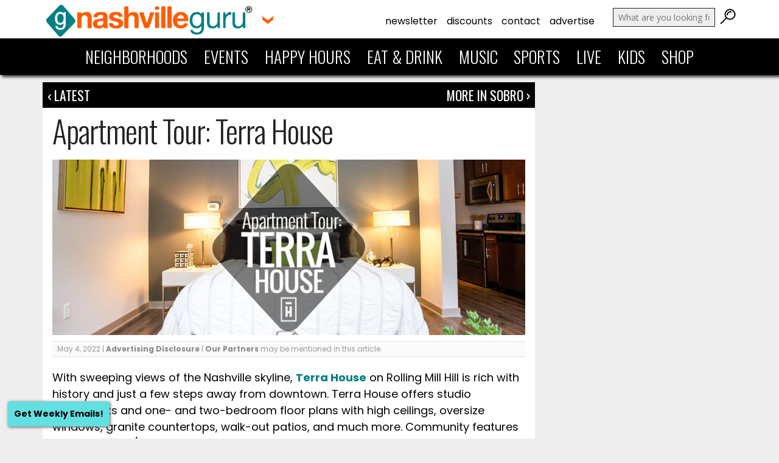

--- FILE ---
content_type: text/html; charset=UTF-8
request_url: https://nashvilleguru.com/76478/terra-house-apartment-tour
body_size: 19364
content:
<!DOCTYPE html>
<html lang="en">
	<head>

<!-- Google tag (gtag.js) -->
<script async src="https://www.googletagmanager.com/gtag/js?id=UA-4470023-60"></script>
<script>
  window.dataLayer = window.dataLayer || [];
  function gtag(){dataLayer.push(arguments);}
  gtag('js', new Date());

  gtag('config', 'UA-4470023-60');
</script>





		<title>Apartment Tour: Terra House | Nashville Guru</title>
		<link href="https://nashvilleguru.com/officialwebsite/wp-content/themes/nashvilleguru2015/images/favicon.png" rel="shortcut icon" />
		<meta http-equiv="content-type" content="text/html; charset=UTF-8" />
		<meta name="HandheldFriendly" content="True">
		<meta name="MobileOptimized" content="320">
		<meta name="apple-mobile-web-app-capable" content="yes">
		<meta name="mobile-web-app-capable" content="yes">
		<meta name="viewport" content="width=device-width, initial-scale=1">

		<meta property="og:site_name" content="Nashville Guru" />
		<meta property="fb:admins" content="6807728" />

		<link rel="author" href="https://plus.google.com/u/1/+NashvilleGuru/posts" />
		<link rel="publisher" href="https://plus.google.com/+NashvilleGuru" />

		<meta name="apple-mobile-web-app-capable" content="yes" />
		<meta name="mobile-web-app-capable" content="yes">
		<link rel="shortcut icon" sizes="512x512" href="https://nashvilleguru.com/officialwebsite/wp-content/themes/nashvilleguru2015/images/appicon.png"> 
		<link rel="apple-touch-icon" href="https://nashvilleguru.com/officialwebsite/wp-content/themes/nashvilleguru2015/images/appicon.png">
		<link rel="apple-touch-startup-image" href="https://nashvilleguru.com/officialwebsite/wp-content/themes/nashvilleguru2015/images/appstartup.png" />

        <!-- Open Graph data -->
        <meta property="og:title" content="Apartment Tour: Terra House | Nashville Guru">
        <meta property="og:type" content="article">
        <meta property="og:url" content="https://nashvilleguru.com/76478/terra-house-apartment-tour">
        <meta property="og:image" content="https://nashvilleguru.com/officialwebsite/wp-content/uploads/2018/04/Terra-House-Nashville-63-1200x533.jpg">


		<!-- Schema.org markup for Google+ -->
		<meta itemprop="name" content="Apartment Tour: Terra House | Nashville Guru">
		<meta itemprop="image" content="https://nashvilleguru.com/officialwebsite/wp-content/uploads/2018/04/Terra-House-Nashville-63.jpg">
   
		<!-- Twitter Card data -->
		<meta name="twitter:card" content="summary_large_image">
		<meta name="twitter:site" content="@nashvilleguru">
		<meta name="twitter:title" content="Apartment Tour: Terra House | Nashville Guru">
		<meta name="twitter:creator" content="@nashvilleguru">
		<meta name="twitter:image:src" content="https://nashvilleguru.com/officialwebsite/wp-content/uploads/2018/04/Terra-House-Nashville-63-1200x533.jpg">


		
		<link rel="alternate" type="application/rss+xml" title="Nashville Guru RSS Feed" href="https://nashvilleguru.com/feed">
		<link rel="pingback" href="https://nashvilleguru.com/officialwebsite/xmlrpc.php">
		
		<!--media queries JS-->
		<script type="text/javascript" src="https://nashvilleguru.com/officialwebsite/wp-content/themes/nashvilleguru2015/js/css3-mediaqueries.js"></script>

		<!-- include jQuery library / remove if another plugin installs jquery -->
	



<link rel="preconnect" href="https://fonts.googleapis.com">
<link rel="preconnect" href="https://fonts.gstatic.com" crossorigin>
<link href="https://fonts.googleapis.com/css2?family=Open+Sans:ital,wght@0,300;0,400;0,600;0,700;1,300;1,400;1,600;1,700&family=Oswald:wght@300;400;700&display=swap" rel="stylesheet">
<link href="https://fonts.googleapis.com/css2?family=Poppins:ital,wght@0,100;0,200;0,300;0,400;0,500;0,600;0,700;0,800;0,900;1,100;1,200;1,300;1,400;1,500;1,600;1,700;1,800;1,900&display=swap" rel="stylesheet">	

<script type="text/javascript">
var _gaq = _gaq || [];
_gaq.push(['_setAccount', 'UA-4470023-60']);
_gaq.push(['_trackPageview']);
(function() {
var ga = document.createElement('script'); ga.type = 'text/javascript'; ga.async = true; 

ga.src = ('https:' == document.location.protocol ? 'https://' : 'http://') + 'stats.g.doubleclick.net/dc.js';

var s = document.getElementsByTagName('script')[0]; s.parentNode.insertBefore(ga, s);
})();
</script>








 



<script async='async' src='https://www.googletagservices.com/tag/js/gpt.js'></script>
<script>
  var googletag = googletag || {};
  googletag.cmd = googletag.cmd || [];
</script>

<script>
  googletag.cmd.push(function() {
    googletag.defineSlot('/7894338/Ad01', [[300, 100], [300, 250]], 'div-gpt-ad-1509463481113-0').addService(googletag.pubads());
    googletag.defineSlot('/7894338/Ad02', [[300, 100], [300, 250]], 'div-gpt-ad-1509463481113-1').addService(googletag.pubads());
    googletag.defineSlot('/7894338/Ad03', [[300, 100], [300, 250]], 'div-gpt-ad-1509463481113-2').addService(googletag.pubads());
    googletag.defineSlot('/7894338/Ad04', [[300, 100], [300, 250]], 'div-gpt-ad-1509463481113-3').addService(googletag.pubads());
    googletag.defineSlot('/7894338/Ad05', [[300, 100], [300, 250]], 'div-gpt-ad-1509463481113-4').addService(googletag.pubads());
    googletag.defineSlot('/7894338/Ad06', [[300, 100], [300, 250]], 'div-gpt-ad-1509463481113-5').addService(googletag.pubads());
    googletag.defineSlot('/7894338/Ad07', [[300, 100], [300, 250]], 'div-gpt-ad-1509463481113-6').addService(googletag.pubads());
    googletag.defineSlot('/7894338/Ad08-2', [[300, 100], [300, 250]], 'div-gpt-ad-1509463481113-7').addService(googletag.pubads());
    googletag.defineSlot('/7894338/Ad09-2', [[300, 100], [300, 250]], 'div-gpt-ad-1509463481113-8').addService(googletag.pubads());
    googletag.defineSlot('/7894338/Ad10-2', [[300, 100], [300, 250]], 'div-gpt-ad-1509463481113-9').addService(googletag.pubads());
    googletag.defineSlot('/7894338/Ad11', [300, 250], 'div-gpt-ad-1509463481113-10').addService(googletag.pubads());
    googletag.defineSlot('/7894338/Ad12', [300, 250], 'div-gpt-ad-1509463481113-11').addService(googletag.pubads());
    googletag.defineSlot('/7894338/Ad13', [300, 250], 'div-gpt-ad-1509463481113-12').addService(googletag.pubads());
    googletag.defineSlot('/7894338/Ad14', [300, 250], 'div-gpt-ad-1509463481113-13').addService(googletag.pubads());
    googletag.defineSlot('/7894338/Ad15', [300, 250], 'div-gpt-ad-1509463481113-14').addService(googletag.pubads());
    googletag.defineSlot('/7894338/Ad16', [300, 250], 'div-gpt-ad-1509463481113-15').addService(googletag.pubads());
    googletag.defineSlot('/7894338/Ad17', [300, 250], 'div-gpt-ad-1509463481113-16').addService(googletag.pubads());
    googletag.defineSlot('/7894338/Ad18', [300, 250], 'div-gpt-ad-1509463481113-17').addService(googletag.pubads());
    googletag.defineSlot('/7894338/Ad19', [300, 250], 'div-gpt-ad-1509463481113-18').addService(googletag.pubads());
    googletag.defineSlot('/7894338/Ad20', [300, 250], 'div-gpt-ad-1509463481113-19').addService(googletag.pubads());
    googletag.defineSlot('/7894338/Ad21', [300, 250], 'div-gpt-ad-1509463481113-20').addService(googletag.pubads());
    googletag.defineSlot('/7894338/Ad22', [300, 250], 'div-gpt-ad-1509463481113-21').addService(googletag.pubads());
    googletag.defineSlot('/7894338/Ad23', [300, 250], 'div-gpt-ad-1509463481113-22').addService(googletag.pubads());
    googletag.defineSlot('/7894338/Ad24', [300, 250], 'div-gpt-ad-1509463481113-23').addService(googletag.pubads());
    googletag.defineSlot('/7894338/Ad25', [300, 250], 'div-gpt-ad-1509463481113-24').addService(googletag.pubads());
    googletag.defineSlot('/7894338/Ad26', [300, 250], 'div-gpt-ad-1743609329752-0').addService(googletag.pubads());
    googletag.defineSlot('/7894338/Ad27', [300, 250], 'div-gpt-ad-1743609683631-0').addService(googletag.pubads());
    googletag.defineSlot('/7894338/Ad28', [300, 250], 'div-gpt-ad-1743609887955-0').addService(googletag.pubads());
    googletag.defineSlot('/7894338/Ad29', [300, 250], 'div-gpt-ad-1743610013769-0').addService(googletag.pubads());
    googletag.defineSlot('/7894338/Ad30', [300, 250], 'div-gpt-ad-1743610103509-0').addService(googletag.pubads());  
    googletag.defineSlot('/7894338/Ad31', [300, 250], 'div-gpt-ad-1743610298104-0').addService(googletag.pubads()); 
    googletag.defineSlot('/7894338/Ad32', [300, 250], 'div-gpt-ad-1743610471184-0').addService(googletag.pubads());
    googletag.defineSlot('/7894338/Ad33', [300, 250], 'div-gpt-ad-1743610557407-0').addService(googletag.pubads());
    googletag.defineSlot('/7894338/Ad34', [300, 250], 'div-gpt-ad-1743610782937-0').addService(googletag.pubads());
    googletag.defineSlot('/7894338/Ad35', [300, 250], 'div-gpt-ad-1743611190078-0').addService(googletag.pubads());
    googletag.pubads().enableSingleRequest();
    googletag.pubads().collapseEmptyDivs();
    googletag.enableServices();
  });
</script>





<script type="text/javascript">

if(("standalone" in window.navigator) && window.navigator.standalone){

var noddy, remotes = false;

document.addEventListener('click', function(event) {

noddy = event.target;

while(noddy.nodeName !== "A" && noddy.nodeName !== "HTML") {
noddy = noddy.parentNode;
}

if('href' in noddy && noddy.href.indexOf('http') !== -1 && (noddy.href.indexOf(document.location.host) !== -1 || remotes))
{
event.preventDefault();
document.location.href = noddy.href;
}

},false);
}
</script>



 





<!-- Swiper Initialization -->
<script>
document.addEventListener('DOMContentLoaded', function() {
    function toggleArrows(swiperInstance, nextEl, prevEl) {
        const nextArrow = document.querySelector(nextEl);
        const prevArrow = document.querySelector(prevEl);

        // Check if the Swiper has slides to navigate
        if (swiperInstance.isBeginning) {
            prevArrow.style.display = 'none';
        } else {
            prevArrow.style.display = 'block';
        }

        if (swiperInstance.isEnd) {
            nextArrow.style.display = 'none';
        } else {
            nextArrow.style.display = 'block';
        }
    }

    // Initialize the first slider (businesses)
    var swiper1 = new Swiper('.post-carousel-one .swiper-container', {
        slidesPerView: 3.5,
        spaceBetween: 15,
        freeMode: true,
        freeModeMomentum: true, 
        freeModeMomentumRatio: 1.2, // INCREASED for faster momentum
        freeModeMinimumVelocity: 0.05, // REDUCED to register quick flicks
        resistanceRatio: 0.5, // LOWERED to reduce swipe resistance
        speed: 300, // FASTER transition speed
        mousewheel: { forceToAxis: true, releaseOnEdges: true }, 
        breakpoints: {
            768: {
                slidesPerView: 6.5,
                spaceBetween: 15,
            }
        },
        navigation: {
            nextEl: '.post-carousel-one .swiper-button-next',
            prevEl: '.post-carousel-one .swiper-button-prev',
            hideOnClick: true, // Hide arrows when not needed
        },
        on: {
            init: function () {
                toggleArrows(this, '.post-carousel-one .swiper-button-next', '.post-carousel-one .swiper-button-prev');
            },
            slideChange: function () {
                toggleArrows(this, '.post-carousel-one .swiper-button-next', '.post-carousel-one .swiper-button-prev');
            }
        }
    });

    // Repeat for other sliders with same logic
    var swiper2 = new Swiper('.post-carousel-two .swiper-container', {
        slidesPerView: 1.5,
        spaceBetween: 10,
        freeMode: true,
        freeModeMomentum: true, 
        freeModeMomentumRatio: 1.2, // INCREASED for faster momentum
        freeModeMinimumVelocity: 0.05, // REDUCED to register quick flicks
        resistanceRatio: 0.5, // LOWERED to reduce swipe resistance
        speed: 300, // FASTER transition speed
        mousewheel: { forceToAxis: true, releaseOnEdges: true }, 
        loop: false,
        breakpoints: {
            768: {
                slidesPerView: 3.5,
                spaceBetween: 10,
            }
        },
        navigation: {
            nextEl: '.post-carousel-two .swiper-button-next',
            prevEl: '.post-carousel-two .swiper-button-prev',
            hideOnClick: true,
        },
        on: {
            init: function () {
                toggleArrows(this, '.post-carousel-two .swiper-button-next', '.post-carousel-two .swiper-button-prev');
            },
            slideChange: function () {
                toggleArrows(this, '.post-carousel-two .swiper-button-next', '.post-carousel-two .swiper-button-prev');
            }
        }
    });


      // Repeat for other sliders with same logic
    var swiper2 = new Swiper('.post-carousel-one-up .swiper-container', {
        slidesPerView: 1.5,
        spaceBetween: 10,
        freeMode: true,
        freeModeMomentum: true, 
        freeModeMomentumRatio: 1.2, // INCREASED for faster momentum
        freeModeMinimumVelocity: 0.05, // REDUCED to register quick flicks
        resistanceRatio: 0.5, // LOWERED to reduce swipe resistance
        speed: 300, // FASTER transition speed
        mousewheel: { forceToAxis: true, releaseOnEdges: true }, 
        loop: false,
        breakpoints: {
            768: {
                slidesPerView: 3.5,
                spaceBetween: 10,
            }
        },
        navigation: {
            nextEl: '.post-carousel-one-up .swiper-button-next',
            prevEl: '.post-carousel-one-up .swiper-button-prev',
            hideOnClick: true,
        },
        on: {
            init: function () {
                toggleArrows(this, '.post-carousel-one-up .swiper-button-next', '.post-carousel-one-up .swiper-button-prev');
            },
            slideChange: function () {
                toggleArrows(this, '.post-carousel-one-up .swiper-button-next', '.post-carousel-one-up .swiper-button-prev');
            }
        }
    });

    var swiper3 = new Swiper('.post-carousel-three .swiper-container', {
        slidesPerView: 2.5,
        spaceBetween: 15,
        freeMode: true,
        freeModeMomentum: true, 
        freeModeMomentumRatio: 1.2, // INCREASED for faster momentum
        freeModeMinimumVelocity: 0.05, // REDUCED to register quick flicks
        resistanceRatio: 0.5, // LOWERED to reduce swipe resistance
        speed: 300, // FASTER transition speed
        mousewheel: { forceToAxis: true, releaseOnEdges: true }, 
        loop: false,
        breakpoints: {
            768: {
                slidesPerView: 4.5,
                spaceBetween: 15,
            }
        },
        navigation: {
            nextEl: '.post-carousel-three .swiper-button-next',
            prevEl: '.post-carousel-three .swiper-button-prev',
            hideOnClick: true,
        },
        on: {
            init: function () {
                toggleArrows(this, '.post-carousel-three .swiper-button-next', '.post-carousel-three .swiper-button-prev');
            },
            slideChange: function () {
                toggleArrows(this, '.post-carousel-three .swiper-button-next', '.post-carousel-three .swiper-button-prev');
            }
        }
    });
});

</script>



  <link rel="stylesheet" href="https://nashvilleguru.com/officialwebsite/wp-content/themes/nashvilleguru2015/style.css?1758909242" type="text/css" media="screen, projection" />



  <link rel="stylesheet" href="https://nashvilleguru.com/officialwebsite/wp-content/themes/nashvilleguru2015/styleupdates.css" type="text/css" media="screen" />





<meta name='robots' content='index, follow, max-image-preview:large, max-snippet:-1, max-video-preview:-1' />
	<style>img:is([sizes="auto" i], [sizes^="auto," i]) { contain-intrinsic-size: 3000px 1500px }</style>
	
	<!-- This site is optimized with the Yoast SEO plugin v25.6 - https://yoast.com/wordpress/plugins/seo/ -->
	<meta name="description" content="With sweeping views of the Nashville skyline, Terra House on Rolling Mill Hill is rich with history and just a few steps away from downtown. Terra House" />
	<link rel="canonical" href="https://nashvilleguru.com/76478/terra-house-apartment-tour" />
	<meta name="twitter:label1" content="Written by" />
	<meta name="twitter:data1" content="Amelia" />
	<meta name="twitter:label2" content="Est. reading time" />
	<meta name="twitter:data2" content="1 minute" />
	<script type="application/ld+json" class="yoast-schema-graph">{"@context":"https://schema.org","@graph":[{"@type":"Article","@id":"https://nashvilleguru.com/76478/terra-house-apartment-tour#article","isPartOf":{"@id":"https://nashvilleguru.com/76478/terra-house-apartment-tour"},"author":{"name":"Amelia","@id":"https://nashvilleguru.com/#/schema/person/3394a4e2d236681d16aad0cbe618d242"},"headline":"Apartment Tour: Terra House","datePublished":"2020-08-12T16:31:41+00:00","dateModified":"2022-05-04T16:38:27+00:00","mainEntityOfPage":{"@id":"https://nashvilleguru.com/76478/terra-house-apartment-tour"},"wordCount":240,"commentCount":0,"publisher":{"@id":"https://nashvilleguru.com/#organization"},"image":{"@id":"https://nashvilleguru.com/76478/terra-house-apartment-tour#primaryimage"},"thumbnailUrl":"https://nashvilleguru.com/officialwebsite/wp-content/uploads/2018/04/Terra-House-Nashville-63.jpg","keywords":["Featured"],"articleSection":["Apartment Tour","News","Partner","SoBro"],"inLanguage":"en-US","potentialAction":[{"@type":"CommentAction","name":"Comment","target":["https://nashvilleguru.com/76478/terra-house-apartment-tour#respond"]}]},{"@type":"WebPage","@id":"https://nashvilleguru.com/76478/terra-house-apartment-tour","url":"https://nashvilleguru.com/76478/terra-house-apartment-tour","name":"Apartment Tour: Terra House | Nashville Guru","isPartOf":{"@id":"https://nashvilleguru.com/#website"},"primaryImageOfPage":{"@id":"https://nashvilleguru.com/76478/terra-house-apartment-tour#primaryimage"},"image":{"@id":"https://nashvilleguru.com/76478/terra-house-apartment-tour#primaryimage"},"thumbnailUrl":"https://nashvilleguru.com/officialwebsite/wp-content/uploads/2018/04/Terra-House-Nashville-63.jpg","datePublished":"2020-08-12T16:31:41+00:00","dateModified":"2022-05-04T16:38:27+00:00","description":"With sweeping views of the Nashville skyline, Terra House on Rolling Mill Hill is rich with history and just a few steps away from downtown. Terra House","inLanguage":"en-US","potentialAction":[{"@type":"ReadAction","target":["https://nashvilleguru.com/76478/terra-house-apartment-tour"]}]},{"@type":"ImageObject","inLanguage":"en-US","@id":"https://nashvilleguru.com/76478/terra-house-apartment-tour#primaryimage","url":"https://nashvilleguru.com/officialwebsite/wp-content/uploads/2018/04/Terra-House-Nashville-63.jpg","contentUrl":"https://nashvilleguru.com/officialwebsite/wp-content/uploads/2018/04/Terra-House-Nashville-63.jpg","width":1440,"height":533},{"@type":"WebSite","@id":"https://nashvilleguru.com/#website","url":"https://nashvilleguru.com/","name":"Nashville Guru","description":"Focusing on What Makes Nashville *Nashville*","publisher":{"@id":"https://nashvilleguru.com/#organization"},"potentialAction":[{"@type":"SearchAction","target":{"@type":"EntryPoint","urlTemplate":"https://nashvilleguru.com/?s={search_term_string}"},"query-input":{"@type":"PropertyValueSpecification","valueRequired":true,"valueName":"search_term_string"}}],"inLanguage":"en-US"},{"@type":"Organization","@id":"https://nashvilleguru.com/#organization","name":"Nashville Guru","url":"https://nashvilleguru.com/","logo":{"@type":"ImageObject","inLanguage":"en-US","@id":"https://nashvilleguru.com/#/schema/logo/image/","url":"https://nashvilleguru.com/officialwebsite/wp-content/uploads/2015/04/Logo-2014-Rectangle.png","contentUrl":"https://nashvilleguru.com/officialwebsite/wp-content/uploads/2015/04/Logo-2014-Rectangle.png","width":1440,"height":668,"caption":"Nashville Guru"},"image":{"@id":"https://nashvilleguru.com/#/schema/logo/image/"},"sameAs":["https://www.facebook.com/nashvilleguru","https://x.com/nashvilleguru","https://instagram.com/nashvilleguru","https://www.pinterest.com/nashvilleguru/","https://www.youtube.com/channel/UCP9MRsDnkN072dUPut_eAGw"]},{"@type":"Person","@id":"https://nashvilleguru.com/#/schema/person/3394a4e2d236681d16aad0cbe618d242","name":"Amelia","image":{"@type":"ImageObject","inLanguage":"en-US","@id":"https://nashvilleguru.com/#/schema/person/image/","url":"https://secure.gravatar.com/avatar/8f8893134140dcd561d5ad26d8c8361b2ca3103db734de006dba13f57665d56b?s=96&d=mm&r=g","contentUrl":"https://secure.gravatar.com/avatar/8f8893134140dcd561d5ad26d8c8361b2ca3103db734de006dba13f57665d56b?s=96&d=mm&r=g","caption":"Amelia"},"url":"https://nashvilleguru.com/author/amelia"}]}</script>
	<!-- / Yoast SEO plugin. -->


<link rel='dns-prefetch' href='//cdn.jsdelivr.net' />
<link rel="alternate" type="application/rss+xml" title="Nashville Guru &raquo; Apartment Tour: Terra House Comments Feed" href="https://nashvilleguru.com/76478/terra-house-apartment-tour/feed" />
<script type="text/javascript">
/* <![CDATA[ */
window._wpemojiSettings = {"baseUrl":"https:\/\/s.w.org\/images\/core\/emoji\/16.0.1\/72x72\/","ext":".png","svgUrl":"https:\/\/s.w.org\/images\/core\/emoji\/16.0.1\/svg\/","svgExt":".svg","source":{"wpemoji":"https:\/\/nashvilleguru.com\/officialwebsite\/wp-includes\/js\/wp-emoji.js?ver=6.8.3","twemoji":"https:\/\/nashvilleguru.com\/officialwebsite\/wp-includes\/js\/twemoji.js?ver=6.8.3"}};
/**
 * @output wp-includes/js/wp-emoji-loader.js
 */

/**
 * Emoji Settings as exported in PHP via _print_emoji_detection_script().
 * @typedef WPEmojiSettings
 * @type {object}
 * @property {?object} source
 * @property {?string} source.concatemoji
 * @property {?string} source.twemoji
 * @property {?string} source.wpemoji
 * @property {?boolean} DOMReady
 * @property {?Function} readyCallback
 */

/**
 * Support tests.
 * @typedef SupportTests
 * @type {object}
 * @property {?boolean} flag
 * @property {?boolean} emoji
 */

/**
 * IIFE to detect emoji support and load Twemoji if needed.
 *
 * @param {Window} window
 * @param {Document} document
 * @param {WPEmojiSettings} settings
 */
( function wpEmojiLoader( window, document, settings ) {
	if ( typeof Promise === 'undefined' ) {
		return;
	}

	var sessionStorageKey = 'wpEmojiSettingsSupports';
	var tests = [ 'flag', 'emoji' ];

	/**
	 * Checks whether the browser supports offloading to a Worker.
	 *
	 * @since 6.3.0
	 *
	 * @private
	 *
	 * @returns {boolean}
	 */
	function supportsWorkerOffloading() {
		return (
			typeof Worker !== 'undefined' &&
			typeof OffscreenCanvas !== 'undefined' &&
			typeof URL !== 'undefined' &&
			URL.createObjectURL &&
			typeof Blob !== 'undefined'
		);
	}

	/**
	 * @typedef SessionSupportTests
	 * @type {object}
	 * @property {number} timestamp
	 * @property {SupportTests} supportTests
	 */

	/**
	 * Get support tests from session.
	 *
	 * @since 6.3.0
	 *
	 * @private
	 *
	 * @returns {?SupportTests} Support tests, or null if not set or older than 1 week.
	 */
	function getSessionSupportTests() {
		try {
			/** @type {SessionSupportTests} */
			var item = JSON.parse(
				sessionStorage.getItem( sessionStorageKey )
			);
			if (
				typeof item === 'object' &&
				typeof item.timestamp === 'number' &&
				new Date().valueOf() < item.timestamp + 604800 && // Note: Number is a week in seconds.
				typeof item.supportTests === 'object'
			) {
				return item.supportTests;
			}
		} catch ( e ) {}
		return null;
	}

	/**
	 * Persist the supports in session storage.
	 *
	 * @since 6.3.0
	 *
	 * @private
	 *
	 * @param {SupportTests} supportTests Support tests.
	 */
	function setSessionSupportTests( supportTests ) {
		try {
			/** @type {SessionSupportTests} */
			var item = {
				supportTests: supportTests,
				timestamp: new Date().valueOf()
			};

			sessionStorage.setItem(
				sessionStorageKey,
				JSON.stringify( item )
			);
		} catch ( e ) {}
	}

	/**
	 * Checks if two sets of Emoji characters render the same visually.
	 *
	 * This is used to determine if the browser is rendering an emoji with multiple data points
	 * correctly. set1 is the emoji in the correct form, using a zero-width joiner. set2 is the emoji
	 * in the incorrect form, using a zero-width space. If the two sets render the same, then the browser
	 * does not support the emoji correctly.
	 *
	 * This function may be serialized to run in a Worker. Therefore, it cannot refer to variables from the containing
	 * scope. Everything must be passed by parameters.
	 *
	 * @since 4.9.0
	 *
	 * @private
	 *
	 * @param {CanvasRenderingContext2D} context 2D Context.
	 * @param {string} set1 Set of Emoji to test.
	 * @param {string} set2 Set of Emoji to test.
	 *
	 * @return {boolean} True if the two sets render the same.
	 */
	function emojiSetsRenderIdentically( context, set1, set2 ) {
		// Cleanup from previous test.
		context.clearRect( 0, 0, context.canvas.width, context.canvas.height );
		context.fillText( set1, 0, 0 );
		var rendered1 = new Uint32Array(
			context.getImageData(
				0,
				0,
				context.canvas.width,
				context.canvas.height
			).data
		);

		// Cleanup from previous test.
		context.clearRect( 0, 0, context.canvas.width, context.canvas.height );
		context.fillText( set2, 0, 0 );
		var rendered2 = new Uint32Array(
			context.getImageData(
				0,
				0,
				context.canvas.width,
				context.canvas.height
			).data
		);

		return rendered1.every( function ( rendered2Data, index ) {
			return rendered2Data === rendered2[ index ];
		} );
	}

	/**
	 * Checks if the center point of a single emoji is empty.
	 *
	 * This is used to determine if the browser is rendering an emoji with a single data point
	 * correctly. The center point of an incorrectly rendered emoji will be empty. A correctly
	 * rendered emoji will have a non-zero value at the center point.
	 *
	 * This function may be serialized to run in a Worker. Therefore, it cannot refer to variables from the containing
	 * scope. Everything must be passed by parameters.
	 *
	 * @since 6.8.2
	 *
	 * @private
	 *
	 * @param {CanvasRenderingContext2D} context 2D Context.
	 * @param {string} emoji Emoji to test.
	 *
	 * @return {boolean} True if the center point is empty.
	 */
	function emojiRendersEmptyCenterPoint( context, emoji ) {
		// Cleanup from previous test.
		context.clearRect( 0, 0, context.canvas.width, context.canvas.height );
		context.fillText( emoji, 0, 0 );

		// Test if the center point (16, 16) is empty (0,0,0,0).
		var centerPoint = context.getImageData(16, 16, 1, 1);
		for ( var i = 0; i < centerPoint.data.length; i++ ) {
			if ( centerPoint.data[ i ] !== 0 ) {
				// Stop checking the moment it's known not to be empty.
				return false;
			}
		}

		return true;
	}

	/**
	 * Determines if the browser properly renders Emoji that Twemoji can supplement.
	 *
	 * This function may be serialized to run in a Worker. Therefore, it cannot refer to variables from the containing
	 * scope. Everything must be passed by parameters.
	 *
	 * @since 4.2.0
	 *
	 * @private
	 *
	 * @param {CanvasRenderingContext2D} context 2D Context.
	 * @param {string} type Whether to test for support of "flag" or "emoji".
	 * @param {Function} emojiSetsRenderIdentically Reference to emojiSetsRenderIdentically function, needed due to minification.
	 * @param {Function} emojiRendersEmptyCenterPoint Reference to emojiRendersEmptyCenterPoint function, needed due to minification.
	 *
	 * @return {boolean} True if the browser can render emoji, false if it cannot.
	 */
	function browserSupportsEmoji( context, type, emojiSetsRenderIdentically, emojiRendersEmptyCenterPoint ) {
		var isIdentical;

		switch ( type ) {
			case 'flag':
				/*
				 * Test for Transgender flag compatibility. Added in Unicode 13.
				 *
				 * To test for support, we try to render it, and compare the rendering to how it would look if
				 * the browser doesn't render it correctly (white flag emoji + transgender symbol).
				 */
				isIdentical = emojiSetsRenderIdentically(
					context,
					'\uD83C\uDFF3\uFE0F\u200D\u26A7\uFE0F', // as a zero-width joiner sequence
					'\uD83C\uDFF3\uFE0F\u200B\u26A7\uFE0F' // separated by a zero-width space
				);

				if ( isIdentical ) {
					return false;
				}

				/*
				 * Test for Sark flag compatibility. This is the least supported of the letter locale flags,
				 * so gives us an easy test for full support.
				 *
				 * To test for support, we try to render it, and compare the rendering to how it would look if
				 * the browser doesn't render it correctly ([C] + [Q]).
				 */
				isIdentical = emojiSetsRenderIdentically(
					context,
					'\uD83C\uDDE8\uD83C\uDDF6', // as the sequence of two code points
					'\uD83C\uDDE8\u200B\uD83C\uDDF6' // as the two code points separated by a zero-width space
				);

				if ( isIdentical ) {
					return false;
				}

				/*
				 * Test for English flag compatibility. England is a country in the United Kingdom, it
				 * does not have a two letter locale code but rather a five letter sub-division code.
				 *
				 * To test for support, we try to render it, and compare the rendering to how it would look if
				 * the browser doesn't render it correctly (black flag emoji + [G] + [B] + [E] + [N] + [G]).
				 */
				isIdentical = emojiSetsRenderIdentically(
					context,
					// as the flag sequence
					'\uD83C\uDFF4\uDB40\uDC67\uDB40\uDC62\uDB40\uDC65\uDB40\uDC6E\uDB40\uDC67\uDB40\uDC7F',
					// with each code point separated by a zero-width space
					'\uD83C\uDFF4\u200B\uDB40\uDC67\u200B\uDB40\uDC62\u200B\uDB40\uDC65\u200B\uDB40\uDC6E\u200B\uDB40\uDC67\u200B\uDB40\uDC7F'
				);

				return ! isIdentical;
			case 'emoji':
				/*
				 * Does Emoji 16.0 cause the browser to go splat?
				 *
				 * To test for Emoji 16.0 support, try to render a new emoji: Splatter.
				 *
				 * The splatter emoji is a single code point emoji. Testing for browser support
				 * required testing the center point of the emoji to see if it is empty.
				 *
				 * 0xD83E 0xDEDF (\uD83E\uDEDF) == 🫟 Splatter.
				 *
				 * When updating this test, please ensure that the emoji is either a single code point
				 * or switch to using the emojiSetsRenderIdentically function and testing with a zero-width
				 * joiner vs a zero-width space.
				 */
				var notSupported = emojiRendersEmptyCenterPoint( context, '\uD83E\uDEDF' );
				return ! notSupported;
		}

		return false;
	}

	/**
	 * Checks emoji support tests.
	 *
	 * This function may be serialized to run in a Worker. Therefore, it cannot refer to variables from the containing
	 * scope. Everything must be passed by parameters.
	 *
	 * @since 6.3.0
	 *
	 * @private
	 *
	 * @param {string[]} tests Tests.
	 * @param {Function} browserSupportsEmoji Reference to browserSupportsEmoji function, needed due to minification.
	 * @param {Function} emojiSetsRenderIdentically Reference to emojiSetsRenderIdentically function, needed due to minification.
	 * @param {Function} emojiRendersEmptyCenterPoint Reference to emojiRendersEmptyCenterPoint function, needed due to minification.
	 *
	 * @return {SupportTests} Support tests.
	 */
	function testEmojiSupports( tests, browserSupportsEmoji, emojiSetsRenderIdentically, emojiRendersEmptyCenterPoint ) {
		var canvas;
		if (
			typeof WorkerGlobalScope !== 'undefined' &&
			self instanceof WorkerGlobalScope
		) {
			canvas = new OffscreenCanvas( 300, 150 ); // Dimensions are default for HTMLCanvasElement.
		} else {
			canvas = document.createElement( 'canvas' );
		}

		var context = canvas.getContext( '2d', { willReadFrequently: true } );

		/*
		 * Chrome on OS X added native emoji rendering in M41. Unfortunately,
		 * it doesn't work when the font is bolder than 500 weight. So, we
		 * check for bold rendering support to avoid invisible emoji in Chrome.
		 */
		context.textBaseline = 'top';
		context.font = '600 32px Arial';

		var supports = {};
		tests.forEach( function ( test ) {
			supports[ test ] = browserSupportsEmoji( context, test, emojiSetsRenderIdentically, emojiRendersEmptyCenterPoint );
		} );
		return supports;
	}

	/**
	 * Adds a script to the head of the document.
	 *
	 * @ignore
	 *
	 * @since 4.2.0
	 *
	 * @param {string} src The url where the script is located.
	 *
	 * @return {void}
	 */
	function addScript( src ) {
		var script = document.createElement( 'script' );
		script.src = src;
		script.defer = true;
		document.head.appendChild( script );
	}

	settings.supports = {
		everything: true,
		everythingExceptFlag: true
	};

	// Create a promise for DOMContentLoaded since the worker logic may finish after the event has fired.
	var domReadyPromise = new Promise( function ( resolve ) {
		document.addEventListener( 'DOMContentLoaded', resolve, {
			once: true
		} );
	} );

	// Obtain the emoji support from the browser, asynchronously when possible.
	new Promise( function ( resolve ) {
		var supportTests = getSessionSupportTests();
		if ( supportTests ) {
			resolve( supportTests );
			return;
		}

		if ( supportsWorkerOffloading() ) {
			try {
				// Note that the functions are being passed as arguments due to minification.
				var workerScript =
					'postMessage(' +
					testEmojiSupports.toString() +
					'(' +
					[
						JSON.stringify( tests ),
						browserSupportsEmoji.toString(),
						emojiSetsRenderIdentically.toString(),
						emojiRendersEmptyCenterPoint.toString()
					].join( ',' ) +
					'));';
				var blob = new Blob( [ workerScript ], {
					type: 'text/javascript'
				} );
				var worker = new Worker( URL.createObjectURL( blob ), { name: 'wpTestEmojiSupports' } );
				worker.onmessage = function ( event ) {
					supportTests = event.data;
					setSessionSupportTests( supportTests );
					worker.terminate();
					resolve( supportTests );
				};
				return;
			} catch ( e ) {}
		}

		supportTests = testEmojiSupports( tests, browserSupportsEmoji, emojiSetsRenderIdentically, emojiRendersEmptyCenterPoint );
		setSessionSupportTests( supportTests );
		resolve( supportTests );
	} )
		// Once the browser emoji support has been obtained from the session, finalize the settings.
		.then( function ( supportTests ) {
			/*
			 * Tests the browser support for flag emojis and other emojis, and adjusts the
			 * support settings accordingly.
			 */
			for ( var test in supportTests ) {
				settings.supports[ test ] = supportTests[ test ];

				settings.supports.everything =
					settings.supports.everything && settings.supports[ test ];

				if ( 'flag' !== test ) {
					settings.supports.everythingExceptFlag =
						settings.supports.everythingExceptFlag &&
						settings.supports[ test ];
				}
			}

			settings.supports.everythingExceptFlag =
				settings.supports.everythingExceptFlag &&
				! settings.supports.flag;

			// Sets DOMReady to false and assigns a ready function to settings.
			settings.DOMReady = false;
			settings.readyCallback = function () {
				settings.DOMReady = true;
			};
		} )
		.then( function () {
			return domReadyPromise;
		} )
		.then( function () {
			// When the browser can not render everything we need to load a polyfill.
			if ( ! settings.supports.everything ) {
				settings.readyCallback();

				var src = settings.source || {};

				if ( src.concatemoji ) {
					addScript( src.concatemoji );
				} else if ( src.wpemoji && src.twemoji ) {
					addScript( src.twemoji );
					addScript( src.wpemoji );
				}
			}
		} );
} )( window, document, window._wpemojiSettings );

/* ]]> */
</script>
<link rel='stylesheet' id='sbi_styles-css' href='https://nashvilleguru.com/officialwebsite/wp-content/plugins/instagram-feed-pro/css/sbi-styles.css?ver=6.8.1' type='text/css' media='all' />
<style id='wp-emoji-styles-inline-css' type='text/css'>

	img.wp-smiley, img.emoji {
		display: inline !important;
		border: none !important;
		box-shadow: none !important;
		height: 1em !important;
		width: 1em !important;
		margin: 0 0.07em !important;
		vertical-align: -0.1em !important;
		background: none !important;
		padding: 0 !important;
	}
</style>
<link rel='stylesheet' id='wp-block-library-css' href='https://nashvilleguru.com/officialwebsite/wp-includes/css/dist/block-library/style.css?ver=6.8.3' type='text/css' media='all' />
<style id='classic-theme-styles-inline-css' type='text/css'>
/**
 * These rules are needed for backwards compatibility.
 * They should match the button element rules in the base theme.json file.
 */
.wp-block-button__link {
	color: #ffffff;
	background-color: #32373c;
	border-radius: 9999px; /* 100% causes an oval, but any explicit but really high value retains the pill shape. */

	/* This needs a low specificity so it won't override the rules from the button element if defined in theme.json. */
	box-shadow: none;
	text-decoration: none;

	/* The extra 2px are added to size solids the same as the outline versions.*/
	padding: calc(0.667em + 2px) calc(1.333em + 2px);

	font-size: 1.125em;
}

.wp-block-file__button {
	background: #32373c;
	color: #ffffff;
	text-decoration: none;
}

</style>
<style id='global-styles-inline-css' type='text/css'>
:root{--wp--preset--aspect-ratio--square: 1;--wp--preset--aspect-ratio--4-3: 4/3;--wp--preset--aspect-ratio--3-4: 3/4;--wp--preset--aspect-ratio--3-2: 3/2;--wp--preset--aspect-ratio--2-3: 2/3;--wp--preset--aspect-ratio--16-9: 16/9;--wp--preset--aspect-ratio--9-16: 9/16;--wp--preset--color--black: #000000;--wp--preset--color--cyan-bluish-gray: #abb8c3;--wp--preset--color--white: #ffffff;--wp--preset--color--pale-pink: #f78da7;--wp--preset--color--vivid-red: #cf2e2e;--wp--preset--color--luminous-vivid-orange: #ff6900;--wp--preset--color--luminous-vivid-amber: #fcb900;--wp--preset--color--light-green-cyan: #7bdcb5;--wp--preset--color--vivid-green-cyan: #00d084;--wp--preset--color--pale-cyan-blue: #8ed1fc;--wp--preset--color--vivid-cyan-blue: #0693e3;--wp--preset--color--vivid-purple: #9b51e0;--wp--preset--gradient--vivid-cyan-blue-to-vivid-purple: linear-gradient(135deg,rgba(6,147,227,1) 0%,rgb(155,81,224) 100%);--wp--preset--gradient--light-green-cyan-to-vivid-green-cyan: linear-gradient(135deg,rgb(122,220,180) 0%,rgb(0,208,130) 100%);--wp--preset--gradient--luminous-vivid-amber-to-luminous-vivid-orange: linear-gradient(135deg,rgba(252,185,0,1) 0%,rgba(255,105,0,1) 100%);--wp--preset--gradient--luminous-vivid-orange-to-vivid-red: linear-gradient(135deg,rgba(255,105,0,1) 0%,rgb(207,46,46) 100%);--wp--preset--gradient--very-light-gray-to-cyan-bluish-gray: linear-gradient(135deg,rgb(238,238,238) 0%,rgb(169,184,195) 100%);--wp--preset--gradient--cool-to-warm-spectrum: linear-gradient(135deg,rgb(74,234,220) 0%,rgb(151,120,209) 20%,rgb(207,42,186) 40%,rgb(238,44,130) 60%,rgb(251,105,98) 80%,rgb(254,248,76) 100%);--wp--preset--gradient--blush-light-purple: linear-gradient(135deg,rgb(255,206,236) 0%,rgb(152,150,240) 100%);--wp--preset--gradient--blush-bordeaux: linear-gradient(135deg,rgb(254,205,165) 0%,rgb(254,45,45) 50%,rgb(107,0,62) 100%);--wp--preset--gradient--luminous-dusk: linear-gradient(135deg,rgb(255,203,112) 0%,rgb(199,81,192) 50%,rgb(65,88,208) 100%);--wp--preset--gradient--pale-ocean: linear-gradient(135deg,rgb(255,245,203) 0%,rgb(182,227,212) 50%,rgb(51,167,181) 100%);--wp--preset--gradient--electric-grass: linear-gradient(135deg,rgb(202,248,128) 0%,rgb(113,206,126) 100%);--wp--preset--gradient--midnight: linear-gradient(135deg,rgb(2,3,129) 0%,rgb(40,116,252) 100%);--wp--preset--font-size--small: 13px;--wp--preset--font-size--medium: 20px;--wp--preset--font-size--large: 36px;--wp--preset--font-size--x-large: 42px;--wp--preset--spacing--20: 0.44rem;--wp--preset--spacing--30: 0.67rem;--wp--preset--spacing--40: 1rem;--wp--preset--spacing--50: 1.5rem;--wp--preset--spacing--60: 2.25rem;--wp--preset--spacing--70: 3.38rem;--wp--preset--spacing--80: 5.06rem;--wp--preset--shadow--natural: 6px 6px 9px rgba(0, 0, 0, 0.2);--wp--preset--shadow--deep: 12px 12px 50px rgba(0, 0, 0, 0.4);--wp--preset--shadow--sharp: 6px 6px 0px rgba(0, 0, 0, 0.2);--wp--preset--shadow--outlined: 6px 6px 0px -3px rgba(255, 255, 255, 1), 6px 6px rgba(0, 0, 0, 1);--wp--preset--shadow--crisp: 6px 6px 0px rgba(0, 0, 0, 1);}:where(.is-layout-flex){gap: 0.5em;}:where(.is-layout-grid){gap: 0.5em;}body .is-layout-flex{display: flex;}.is-layout-flex{flex-wrap: wrap;align-items: center;}.is-layout-flex > :is(*, div){margin: 0;}body .is-layout-grid{display: grid;}.is-layout-grid > :is(*, div){margin: 0;}:where(.wp-block-columns.is-layout-flex){gap: 2em;}:where(.wp-block-columns.is-layout-grid){gap: 2em;}:where(.wp-block-post-template.is-layout-flex){gap: 1.25em;}:where(.wp-block-post-template.is-layout-grid){gap: 1.25em;}.has-black-color{color: var(--wp--preset--color--black) !important;}.has-cyan-bluish-gray-color{color: var(--wp--preset--color--cyan-bluish-gray) !important;}.has-white-color{color: var(--wp--preset--color--white) !important;}.has-pale-pink-color{color: var(--wp--preset--color--pale-pink) !important;}.has-vivid-red-color{color: var(--wp--preset--color--vivid-red) !important;}.has-luminous-vivid-orange-color{color: var(--wp--preset--color--luminous-vivid-orange) !important;}.has-luminous-vivid-amber-color{color: var(--wp--preset--color--luminous-vivid-amber) !important;}.has-light-green-cyan-color{color: var(--wp--preset--color--light-green-cyan) !important;}.has-vivid-green-cyan-color{color: var(--wp--preset--color--vivid-green-cyan) !important;}.has-pale-cyan-blue-color{color: var(--wp--preset--color--pale-cyan-blue) !important;}.has-vivid-cyan-blue-color{color: var(--wp--preset--color--vivid-cyan-blue) !important;}.has-vivid-purple-color{color: var(--wp--preset--color--vivid-purple) !important;}.has-black-background-color{background-color: var(--wp--preset--color--black) !important;}.has-cyan-bluish-gray-background-color{background-color: var(--wp--preset--color--cyan-bluish-gray) !important;}.has-white-background-color{background-color: var(--wp--preset--color--white) !important;}.has-pale-pink-background-color{background-color: var(--wp--preset--color--pale-pink) !important;}.has-vivid-red-background-color{background-color: var(--wp--preset--color--vivid-red) !important;}.has-luminous-vivid-orange-background-color{background-color: var(--wp--preset--color--luminous-vivid-orange) !important;}.has-luminous-vivid-amber-background-color{background-color: var(--wp--preset--color--luminous-vivid-amber) !important;}.has-light-green-cyan-background-color{background-color: var(--wp--preset--color--light-green-cyan) !important;}.has-vivid-green-cyan-background-color{background-color: var(--wp--preset--color--vivid-green-cyan) !important;}.has-pale-cyan-blue-background-color{background-color: var(--wp--preset--color--pale-cyan-blue) !important;}.has-vivid-cyan-blue-background-color{background-color: var(--wp--preset--color--vivid-cyan-blue) !important;}.has-vivid-purple-background-color{background-color: var(--wp--preset--color--vivid-purple) !important;}.has-black-border-color{border-color: var(--wp--preset--color--black) !important;}.has-cyan-bluish-gray-border-color{border-color: var(--wp--preset--color--cyan-bluish-gray) !important;}.has-white-border-color{border-color: var(--wp--preset--color--white) !important;}.has-pale-pink-border-color{border-color: var(--wp--preset--color--pale-pink) !important;}.has-vivid-red-border-color{border-color: var(--wp--preset--color--vivid-red) !important;}.has-luminous-vivid-orange-border-color{border-color: var(--wp--preset--color--luminous-vivid-orange) !important;}.has-luminous-vivid-amber-border-color{border-color: var(--wp--preset--color--luminous-vivid-amber) !important;}.has-light-green-cyan-border-color{border-color: var(--wp--preset--color--light-green-cyan) !important;}.has-vivid-green-cyan-border-color{border-color: var(--wp--preset--color--vivid-green-cyan) !important;}.has-pale-cyan-blue-border-color{border-color: var(--wp--preset--color--pale-cyan-blue) !important;}.has-vivid-cyan-blue-border-color{border-color: var(--wp--preset--color--vivid-cyan-blue) !important;}.has-vivid-purple-border-color{border-color: var(--wp--preset--color--vivid-purple) !important;}.has-vivid-cyan-blue-to-vivid-purple-gradient-background{background: var(--wp--preset--gradient--vivid-cyan-blue-to-vivid-purple) !important;}.has-light-green-cyan-to-vivid-green-cyan-gradient-background{background: var(--wp--preset--gradient--light-green-cyan-to-vivid-green-cyan) !important;}.has-luminous-vivid-amber-to-luminous-vivid-orange-gradient-background{background: var(--wp--preset--gradient--luminous-vivid-amber-to-luminous-vivid-orange) !important;}.has-luminous-vivid-orange-to-vivid-red-gradient-background{background: var(--wp--preset--gradient--luminous-vivid-orange-to-vivid-red) !important;}.has-very-light-gray-to-cyan-bluish-gray-gradient-background{background: var(--wp--preset--gradient--very-light-gray-to-cyan-bluish-gray) !important;}.has-cool-to-warm-spectrum-gradient-background{background: var(--wp--preset--gradient--cool-to-warm-spectrum) !important;}.has-blush-light-purple-gradient-background{background: var(--wp--preset--gradient--blush-light-purple) !important;}.has-blush-bordeaux-gradient-background{background: var(--wp--preset--gradient--blush-bordeaux) !important;}.has-luminous-dusk-gradient-background{background: var(--wp--preset--gradient--luminous-dusk) !important;}.has-pale-ocean-gradient-background{background: var(--wp--preset--gradient--pale-ocean) !important;}.has-electric-grass-gradient-background{background: var(--wp--preset--gradient--electric-grass) !important;}.has-midnight-gradient-background{background: var(--wp--preset--gradient--midnight) !important;}.has-small-font-size{font-size: var(--wp--preset--font-size--small) !important;}.has-medium-font-size{font-size: var(--wp--preset--font-size--medium) !important;}.has-large-font-size{font-size: var(--wp--preset--font-size--large) !important;}.has-x-large-font-size{font-size: var(--wp--preset--font-size--x-large) !important;}
:where(.wp-block-post-template.is-layout-flex){gap: 1.25em;}:where(.wp-block-post-template.is-layout-grid){gap: 1.25em;}
:where(.wp-block-columns.is-layout-flex){gap: 2em;}:where(.wp-block-columns.is-layout-grid){gap: 2em;}
:root :where(.wp-block-pullquote){font-size: 1.5em;line-height: 1.6;}
</style>
<link rel='stylesheet' id='contact-form-7-css' href='https://nashvilleguru.com/officialwebsite/wp-content/plugins/contact-form-7/includes/css/styles.css?ver=6.1.1' type='text/css' media='all' />
<link rel='stylesheet' id='theme-my-login-css' href='https://nashvilleguru.com/officialwebsite/wp-content/plugins/theme-my-login/assets/styles/theme-my-login.css?ver=7.1.12' type='text/css' media='all' />
<link rel='stylesheet' id='google-calendar-events-qtip-css' href='https://nashvilleguru.com/officialwebsite/wp-content/plugins/google-calendar-events/css/jquery.qtip.css?ver=2.3.2' type='text/css' media='all' />
<link rel='stylesheet' id='google-calendar-events-public-css' href='https://nashvilleguru.com/officialwebsite/wp-content/plugins/google-calendar-events/css/gce-style.css?ver=2.3.2' type='text/css' media='all' />
<link rel='stylesheet' id='swiper-css-css' href='https://cdn.jsdelivr.net/npm/swiper/swiper-bundle.min.css?ver=6.8.3' type='text/css' media='all' />
<link rel='stylesheet' id='style-updates-css' href='https://nashvilleguru.com/officialwebsite/wp-content/themes/nashvilleguru2015/styleupdates.css?ver=1768825644' type='text/css' media='all' />
<link rel='stylesheet' id='cleaner-gallery-css' href='https://nashvilleguru.com/officialwebsite/wp-content/plugins/cleaner-gallery/css/gallery.min.css?ver=20130526' type='text/css' media='all' />
<link rel='stylesheet' id='fancybox-css' href='https://nashvilleguru.com/officialwebsite/wp-content/plugins/easy-fancybox/fancybox/1.5.4/jquery.fancybox.css?ver=1768825644' type='text/css' media='screen' />
<script type="text/javascript" src="https://nashvilleguru.com/officialwebsite/wp-includes/js/jquery/jquery.js?ver=3.7.1" id="jquery-core-js"></script>
<script type="text/javascript" src="https://nashvilleguru.com/officialwebsite/wp-includes/js/jquery/jquery-migrate.js?ver=3.4.1" id="jquery-migrate-js"></script>
<link rel="https://api.w.org/" href="https://nashvilleguru.com/wp-json/" /><link rel="alternate" title="JSON" type="application/json" href="https://nashvilleguru.com/wp-json/wp/v2/posts/76478" /><link rel="EditURI" type="application/rsd+xml" title="RSD" href="https://nashvilleguru.com/officialwebsite/xmlrpc.php?rsd" />

<link rel='shortlink' href='https://nashvilleguru.com/?p=76478' />
<link rel="alternate" title="oEmbed (JSON)" type="application/json+oembed" href="https://nashvilleguru.com/wp-json/oembed/1.0/embed?url=https%3A%2F%2Fnashvilleguru.com%2F76478%2Fterra-house-apartment-tour" />
<link rel="alternate" title="oEmbed (XML)" type="text/xml+oembed" href="https://nashvilleguru.com/wp-json/oembed/1.0/embed?url=https%3A%2F%2Fnashvilleguru.com%2F76478%2Fterra-house-apartment-tour&#038;format=xml" />



	</head>

<body data-rsssl=1>




<header id="header">




			<div id="header-top">



			<div class="inner-container">
				<div id="logo">

                    <div id="logo-graphic">
					<a href="https://nashvilleguru.com"><img src="https://nashvilleguru.com/officialwebsite/wp-content/themes/nashvilleguru2015/images/logo.png" alt="Nashville Guru" /></a>
                    </div>


                        <!---- CITY DROP DOWN ----->


                        <div class="city-dropdown">
                          <span class="city-dropdown-arrow"><img src="https://nashvilleguru.com/officialwebsite/wp-content/themes/nashvilleguru2015/images/orange-down-arrow.png" alt="cities" /></span>
                          <div class="city-dropdown-content">
                           <a href="https://charlestonguru.com/?utm_source=nashvilleguru&utm_medium=headernav" target="_blank"><img src="https://nashvilleguru.com/officialwebsite/wp-content/themes/nashvilleguru2015/images/charleston-guru-logo.png" alt="Charleston Guru" /></a>
                          </div>
                        </div>


                        <!---- END CITY DROP DOWN --->




				</div>


				<div class="hide-on-desktop">
					
				<div id="mobile-container-header">

				<script type="text/javascript">
				jQuery(document).ready(function($) {
				    $("#mobile-nav-header").hide();
				    $(".mtoggleheader").click(function() {
				        $("#mobile-nav-header").slideToggle(100);
				    });
				});
				</script>
				<div id="mobile-menu-link">
                    <a class="mtoggleheader" href="#">
                    <svg viewBox="0 0 100 80" width="30" height="30">
         <rect width="100" height="20"></rect>
  <rect y="30" width="100" height="20"></rect>
  <rect y="60" width="100" height="20"></rect>
</svg>
</a>

                    </div>
				<div id="mobile-nav-header" style="display:none;">
					<div class="inner-container">
						<div id="navi">
						<div class="menu-main-menu-2019-container"><ul id="menu-main-menu-2019" class="menu"><li id="menu-item-96030" class="menu-item menu-item-type-post_type menu-item-object-page menu-item-96030"><a href="https://nashvilleguru.com/neighborhoods">Neighborhoods</a></li>
<li id="menu-item-96031" class="menu-item menu-item-type-post_type menu-item-object-page menu-item-96031"><a href="https://nashvilleguru.com/nashville-events">Events</a></li>
<li id="menu-item-98404" class="menu-item menu-item-type-post_type menu-item-object-page menu-item-98404"><a href="https://nashvilleguru.com/best-nashville-happy-hours-and-specials">Happy Hours</a></li>
<li id="menu-item-98405" class="menu-item menu-item-type-post_type menu-item-object-page menu-item-98405"><a href="https://nashvilleguru.com/nashville-restaurants-and-bars">Eat &#038; Drink</a></li>
<li id="menu-item-185557" class="menu-item menu-item-type-post_type menu-item-object-page menu-item-185557"><a href="https://nashvilleguru.com/music">Music</a></li>
<li id="menu-item-172361" class="menu-item menu-item-type-post_type menu-item-object-page menu-item-172361"><a href="https://nashvilleguru.com/sports">Sports</a></li>
<li id="menu-item-98410" class="menu-item menu-item-type-post_type menu-item-object-page menu-item-98410"><a href="https://nashvilleguru.com/nashville-apartments-and-living">Live</a></li>
<li id="menu-item-113497" class="menu-item menu-item-type-post_type menu-item-object-page menu-item-113497"><a href="https://nashvilleguru.com/kids">Kids</a></li>
<li id="menu-item-98409" class="menu-item menu-item-type-post_type menu-item-object-page menu-item-98409"><a href="https://nashvilleguru.com/nashville-shopping">Shop</a></li>
</ul></div>                        <div class="menu-top-navigation-container"><ul id="menu-top-navigation" class="menu"><li id="menu-item-140324" class="menu-item menu-item-type-post_type menu-item-object-page menu-item-140324"><a href="https://nashvilleguru.com/get-newsletter">Newsletter</a></li>
<li id="menu-item-130492" class="menu-item menu-item-type-post_type menu-item-object-page menu-item-130492"><a href="https://nashvilleguru.com/discounts">Discounts</a></li>
<li id="menu-item-40858" class="menu-item menu-item-type-post_type menu-item-object-page menu-item-40858"><a href="https://nashvilleguru.com/contact">Contact</a></li>
<li id="menu-item-115766" class="menu-item menu-item-type-post_type menu-item-object-page menu-item-115766"><a href="https://nashvilleguru.com/advertise">Advertise</a></li>
</ul></div>						</div>
					</div>
					
				</div>
				</div>



				</div>



				<div id="sub-nav">

				<ul>
					 <div class="menu-top-navigation-container"><ul id="menu-top-navigation-1" class="menu"><li class="menu-item menu-item-type-post_type menu-item-object-page menu-item-140324"><a href="https://nashvilleguru.com/get-newsletter">Newsletter</a></li>
<li class="menu-item menu-item-type-post_type menu-item-object-page menu-item-130492"><a href="https://nashvilleguru.com/discounts">Discounts</a></li>
<li class="menu-item menu-item-type-post_type menu-item-object-page menu-item-40858"><a href="https://nashvilleguru.com/contact">Contact</a></li>
<li class="menu-item menu-item-type-post_type menu-item-object-page menu-item-115766"><a href="https://nashvilleguru.com/advertise">Advertise</a></li>
</ul></div>				</ul>

				</div>


				<div id="header-search">

					<form method="get" action="https://nashvilleguru.com/">
						
						<div id="header-search-text"><input type="text" placeholder="What are you looking for?" value="" name="s" id="s" /></div>
						<div id="header-search-submit"><input type="submit" value=" " /></div>

					</form>


				
				</div>

			
			</div>
		</div>
	<nav id="nav">  <!--  Navigation -->	
		<div class="inner-container">
            
              
                        <div class="menu-main-menu-2019-container"><ul id="menu-main-menu-2020" class="menu"><li class="menu-item menu-item-type-post_type menu-item-object-page menu-item-96030"><a href="https://nashvilleguru.com/neighborhoods">Neighborhoods</a></li>
<li class="menu-item menu-item-type-post_type menu-item-object-page menu-item-96031"><a href="https://nashvilleguru.com/nashville-events">Events</a></li>
<li class="menu-item menu-item-type-post_type menu-item-object-page menu-item-98404"><a href="https://nashvilleguru.com/best-nashville-happy-hours-and-specials">Happy Hours</a></li>
<li class="menu-item menu-item-type-post_type menu-item-object-page menu-item-98405"><a href="https://nashvilleguru.com/nashville-restaurants-and-bars">Eat &#038; Drink</a></li>
<li class="menu-item menu-item-type-post_type menu-item-object-page menu-item-185557"><a href="https://nashvilleguru.com/music">Music</a></li>
<li class="menu-item menu-item-type-post_type menu-item-object-page menu-item-172361"><a href="https://nashvilleguru.com/sports">Sports</a></li>
<li class="menu-item menu-item-type-post_type menu-item-object-page menu-item-98410"><a href="https://nashvilleguru.com/nashville-apartments-and-living">Live</a></li>
<li class="menu-item menu-item-type-post_type menu-item-object-page menu-item-113497"><a href="https://nashvilleguru.com/kids">Kids</a></li>
<li class="menu-item menu-item-type-post_type menu-item-object-page menu-item-98409"><a href="https://nashvilleguru.com/nashville-shopping">Shop</a></li>
</ul></div>                  
		</div>
	</nav><!--end nav-->




		

</header> <!-- End Header -->


<div class="hide-on-desktop">

      <div id="simple-mobile-nav">
                <div class="menu-simple-mobile-menu-container"><ul id="menu-simple-mobile-menu" class="menu"><li id="menu-item-114339" class="menu-item menu-item-type-post_type menu-item-object-page menu-item-114339"><a href="https://nashvilleguru.com/neighborhoods">Neighborhoods</a></li>
<li id="menu-item-114337" class="menu-item menu-item-type-post_type menu-item-object-page menu-item-114337"><a href="https://nashvilleguru.com/nashville-events">Events</a></li>
<li id="menu-item-114334" class="menu-item menu-item-type-post_type menu-item-object-page menu-item-114334"><a href="https://nashvilleguru.com/best-nashville-happy-hours-and-specials">Happy Hours</a></li>
<li id="menu-item-114336" class="menu-item menu-item-type-post_type menu-item-object-page menu-item-114336"><a href="https://nashvilleguru.com/nashville-restaurants-and-bars">Eat &#038; Drink</a></li>
<li id="menu-item-174742" class="menu-item menu-item-type-post_type menu-item-object-page menu-item-174742"><a href="https://nashvilleguru.com/sports">Sports</a></li>
<li id="menu-item-114333" class="menu-item menu-item-type-post_type menu-item-object-page menu-item-114333"><a href="https://nashvilleguru.com/kids">Kids</a></li>
</ul></div>                 </div>

             </div>


<div id="content">



 
		
<div class="inner-container">






<div id="main">






	<div id="single-container">		


			<h1 class="breadcrumbs-header">



<a class=="floatleft" href="https://nashvilleguru.com">&lsaquo; Latest</a>



 
 








 <a class="floatright" href="https://nashvilleguru.com/neighborhoods/sobro">
         More In Sobro &rsaquo; </a>

			</h1>
	


	
	
			<div class="single-post">


				<h1 class="post-title">Apartment Tour: Terra House</h1>

				

					<div class="post" id="post-76478">

					





















					<div class="featured-image-header">
					<img width="1024" height="379" src="https://nashvilleguru.com/officialwebsite/wp-content/uploads/2018/04/Terra-House-Nashville-63-1024x379.jpg" class="attachment-large size-large wp-post-image" alt="" decoding="async" fetchpriority="high" srcset="https://nashvilleguru.com/officialwebsite/wp-content/uploads/2018/04/Terra-House-Nashville-63-1024x379.jpg 1024w, https://nashvilleguru.com/officialwebsite/wp-content/uploads/2018/04/Terra-House-Nashville-63.jpg 1440w" sizes="(max-width: 1024px) 100vw, 1024px" />													</div>
					













	



					 <!--end if "show featured image" exists-->

					<div class="disclosure">

					May 4, 2022 | <a href="https://nashvilleguru.com/advertising-affiliate-disclosure" target="_blank">Advertising Disclosure</a> | <a href="https://nashvilleguru.com/our-sponsors">Our Partners</a> may be mentioned in this article. 

				</div>





						<p>With sweeping views of the Nashville skyline, <a href="https://nashvilleguru.com/businesses/terra-house">Terra House</a> on Rolling Mill Hill is rich with history and just a few steps away from downtown. Terra House offers studio apartments and one- and two-bedroom floor plans with high ceilings, oversize windows, granite countertops, walk-out patios, and much more. Community features include a yoga/barre studio, a full gym, a large-scale pool with a wet bar and big-screen TVs, two grills, a pet park, and a history trail.<em> </em>Scroll down to see photos and highlights.</p>
<p><span style="font-size: 22px;"><strong>Terra House Overview</strong></span></p>
<ul>
<li><strong>Neighborhood:</strong> <a href="https://nashvilleguru.com/46010/rolling-mill-hill-guide">Rolling Mill Hill</a> / <a href="https://nashvilleguru.com/neighborhoods/sobro">SoBro</a></li>
<li><strong>Address: </strong>115 Middleton Street, Nashville, TN 37210 (<a href="https://www.google.com/maps/dir/''/terra+house/data=!4m5!4m4!1m0!1m2!1m1!1s0x8864664221e84a2f:0xbec88658b3988128?sa=X&amp;ved=0ahUKEwjXtqaKxsnaAhVQyVMKHRJ5CyEQ9RcI3wEwCw" target="_blank" rel="noopener noreferrer">Map</a>)</li>
<li><strong>Phone:</strong> (615) 242-4115</li>
<li><strong>Floor Plans:</strong> studio, one bedroom, two bedroom</li>
<li><a href="http://terrahouseapts.com/" target="_blank" rel="noopener noreferrer">Official Website</a></li>
</ul>
<hr />
<h2 style="text-align: center;">Apartments</h2>
<p><a href="https://nashvilleguru.com/officialwebsite/wp-content/uploads/2020/08/Terra-House-Nashville-5-scaled.jpg"><img decoding="async" class="aligncenter wp-image-108634 size-full" src="https://nashvilleguru.com/officialwebsite/wp-content/uploads/2020/08/Terra-House-Nashville-5-scaled.jpg" alt="" width="1440" height="960" srcset="https://nashvilleguru.com/officialwebsite/wp-content/uploads/2020/08/Terra-House-Nashville-5-scaled.jpg 1440w, https://nashvilleguru.com/officialwebsite/wp-content/uploads/2020/08/Terra-House-Nashville-5-1024x682.jpg 1024w, https://nashvilleguru.com/officialwebsite/wp-content/uploads/2020/08/Terra-House-Nashville-5-240x160.jpg 240w, https://nashvilleguru.com/officialwebsite/wp-content/uploads/2020/08/Terra-House-Nashville-5-1536x1024.jpg 1536w, https://nashvilleguru.com/officialwebsite/wp-content/uploads/2020/08/Terra-House-Nashville-5-480x320.jpg 480w" sizes="(max-width: 1440px) 100vw, 1440px" /></a></p>
<p><strong>Highlights</strong>: large windows, granite countertops, stainless steel appliances</p>

			<div id='76478-1' class='gallery gallery-76478 gallery-columns-2 gallery-size-large' itemscope itemtype='http://schema.org/ImageGallery'>
				<div class='gallery-row gallery-col-2 gallery-clear'>
					<figure class='gallery-item col-2' itemprop='associatedMedia' itemscope itemtype='http://schema.org/ImageObject'>
						<div class='gallery-icon landscape'><a class='fancybox' rel='fancybox-1' href='https://nashvilleguru.com/officialwebsite/wp-content/uploads/2020/08/Terra-House-Nashville-16-1024x682.jpg' title='Terra House Nashville-16'><img decoding="async" width="1024" height="682" src="https://nashvilleguru.com/officialwebsite/wp-content/uploads/2020/08/Terra-House-Nashville-16-1024x682.jpg" class="attachment-large size-large" alt="" srcset="https://nashvilleguru.com/officialwebsite/wp-content/uploads/2020/08/Terra-House-Nashville-16-1024x682.jpg 1024w, https://nashvilleguru.com/officialwebsite/wp-content/uploads/2020/08/Terra-House-Nashville-16-240x160.jpg 240w, https://nashvilleguru.com/officialwebsite/wp-content/uploads/2020/08/Terra-House-Nashville-16-1536x1024.jpg 1536w, https://nashvilleguru.com/officialwebsite/wp-content/uploads/2020/08/Terra-House-Nashville-16-480x320.jpg 480w, https://nashvilleguru.com/officialwebsite/wp-content/uploads/2020/08/Terra-House-Nashville-16-scaled.jpg 1440w" sizes="(max-width: 1024px) 100vw, 1024px" itemprop="thumbnail" /></a></div>
					</figure>
					<figure class='gallery-item col-2' itemprop='associatedMedia' itemscope itemtype='http://schema.org/ImageObject'>
						<div class='gallery-icon landscape'><a class='fancybox' rel='fancybox-1' href='https://nashvilleguru.com/officialwebsite/wp-content/uploads/2020/08/Terra-House-Nashville-1024x682.jpg' title='Terra House Nashville'><img loading="lazy" decoding="async" width="1024" height="682" src="https://nashvilleguru.com/officialwebsite/wp-content/uploads/2020/08/Terra-House-Nashville-1024x682.jpg" class="attachment-large size-large" alt="" srcset="https://nashvilleguru.com/officialwebsite/wp-content/uploads/2020/08/Terra-House-Nashville-1024x682.jpg 1024w, https://nashvilleguru.com/officialwebsite/wp-content/uploads/2020/08/Terra-House-Nashville-240x160.jpg 240w, https://nashvilleguru.com/officialwebsite/wp-content/uploads/2020/08/Terra-House-Nashville-1536x1024.jpg 1536w, https://nashvilleguru.com/officialwebsite/wp-content/uploads/2020/08/Terra-House-Nashville-480x320.jpg 480w, https://nashvilleguru.com/officialwebsite/wp-content/uploads/2020/08/Terra-House-Nashville-scaled.jpg 1440w" sizes="auto, (max-width: 1024px) 100vw, 1024px" itemprop="thumbnail" /></a></div>
					</figure>
				</div>
				<div class='gallery-row gallery-col-2 gallery-clear'>
					<figure class='gallery-item col-2' itemprop='associatedMedia' itemscope itemtype='http://schema.org/ImageObject'>
						<div class='gallery-icon landscape'><a class='fancybox' rel='fancybox-1' href='https://nashvilleguru.com/officialwebsite/wp-content/uploads/2020/08/Terra-House-Nashville-10-1024x682.jpg' title='Terra House Nashville-10'><img loading="lazy" decoding="async" width="1024" height="682" src="https://nashvilleguru.com/officialwebsite/wp-content/uploads/2020/08/Terra-House-Nashville-10-1024x682.jpg" class="attachment-large size-large" alt="" srcset="https://nashvilleguru.com/officialwebsite/wp-content/uploads/2020/08/Terra-House-Nashville-10-1024x682.jpg 1024w, https://nashvilleguru.com/officialwebsite/wp-content/uploads/2020/08/Terra-House-Nashville-10-240x160.jpg 240w, https://nashvilleguru.com/officialwebsite/wp-content/uploads/2020/08/Terra-House-Nashville-10-1536x1024.jpg 1536w, https://nashvilleguru.com/officialwebsite/wp-content/uploads/2020/08/Terra-House-Nashville-10-480x320.jpg 480w, https://nashvilleguru.com/officialwebsite/wp-content/uploads/2020/08/Terra-House-Nashville-10-scaled.jpg 1440w" sizes="auto, (max-width: 1024px) 100vw, 1024px" itemprop="thumbnail" /></a></div>
					</figure>
					<figure class='gallery-item col-2' itemprop='associatedMedia' itemscope itemtype='http://schema.org/ImageObject'>
						<div class='gallery-icon landscape'><a class='fancybox' rel='fancybox-1' href='https://nashvilleguru.com/officialwebsite/wp-content/uploads/2020/08/Terra-House-Nashville-6-1024x682.jpg' title='Terra House Nashville-6'><img loading="lazy" decoding="async" width="1024" height="682" src="https://nashvilleguru.com/officialwebsite/wp-content/uploads/2020/08/Terra-House-Nashville-6-1024x682.jpg" class="attachment-large size-large" alt="" srcset="https://nashvilleguru.com/officialwebsite/wp-content/uploads/2020/08/Terra-House-Nashville-6-1024x682.jpg 1024w, https://nashvilleguru.com/officialwebsite/wp-content/uploads/2020/08/Terra-House-Nashville-6-240x160.jpg 240w, https://nashvilleguru.com/officialwebsite/wp-content/uploads/2020/08/Terra-House-Nashville-6-1536x1024.jpg 1536w, https://nashvilleguru.com/officialwebsite/wp-content/uploads/2020/08/Terra-House-Nashville-6-480x320.jpg 480w, https://nashvilleguru.com/officialwebsite/wp-content/uploads/2020/08/Terra-House-Nashville-6-scaled.jpg 1440w" sizes="auto, (max-width: 1024px) 100vw, 1024px" itemprop="thumbnail" /></a></div>
					</figure>
				</div>
				<div class='gallery-row gallery-col-2 gallery-clear'>
					<figure class='gallery-item col-2' itemprop='associatedMedia' itemscope itemtype='http://schema.org/ImageObject'>
						<div class='gallery-icon landscape'><a class='fancybox' rel='fancybox-1' href='https://nashvilleguru.com/officialwebsite/wp-content/uploads/2020/08/Terra-House-Nashville-15-1024x682.jpg' title='Terra House Nashville-15'><img loading="lazy" decoding="async" width="1024" height="682" src="https://nashvilleguru.com/officialwebsite/wp-content/uploads/2020/08/Terra-House-Nashville-15-1024x682.jpg" class="attachment-large size-large" alt="" srcset="https://nashvilleguru.com/officialwebsite/wp-content/uploads/2020/08/Terra-House-Nashville-15-1024x682.jpg 1024w, https://nashvilleguru.com/officialwebsite/wp-content/uploads/2020/08/Terra-House-Nashville-15-240x160.jpg 240w, https://nashvilleguru.com/officialwebsite/wp-content/uploads/2020/08/Terra-House-Nashville-15-1536x1024.jpg 1536w, https://nashvilleguru.com/officialwebsite/wp-content/uploads/2020/08/Terra-House-Nashville-15-480x320.jpg 480w, https://nashvilleguru.com/officialwebsite/wp-content/uploads/2020/08/Terra-House-Nashville-15-scaled.jpg 1440w" sizes="auto, (max-width: 1024px) 100vw, 1024px" itemprop="thumbnail" /></a></div>
					</figure>
					<figure class='gallery-item col-2' itemprop='associatedMedia' itemscope itemtype='http://schema.org/ImageObject'>
						<div class='gallery-icon landscape'><a class='fancybox' rel='fancybox-1' href='https://nashvilleguru.com/officialwebsite/wp-content/uploads/2020/08/Terra-House-Nashville-9-1024x682.jpg' title='Terra House Nashville-9'><img loading="lazy" decoding="async" width="1024" height="682" src="https://nashvilleguru.com/officialwebsite/wp-content/uploads/2020/08/Terra-House-Nashville-9-1024x682.jpg" class="attachment-large size-large" alt="" srcset="https://nashvilleguru.com/officialwebsite/wp-content/uploads/2020/08/Terra-House-Nashville-9-1024x682.jpg 1024w, https://nashvilleguru.com/officialwebsite/wp-content/uploads/2020/08/Terra-House-Nashville-9-240x160.jpg 240w, https://nashvilleguru.com/officialwebsite/wp-content/uploads/2020/08/Terra-House-Nashville-9-1536x1024.jpg 1536w, https://nashvilleguru.com/officialwebsite/wp-content/uploads/2020/08/Terra-House-Nashville-9-480x320.jpg 480w, https://nashvilleguru.com/officialwebsite/wp-content/uploads/2020/08/Terra-House-Nashville-9-scaled.jpg 1440w" sizes="auto, (max-width: 1024px) 100vw, 1024px" itemprop="thumbnail" /></a></div>
					</figure>
				</div>
			</div><!-- .gallery -->

<hr />
<h2 style="text-align: center;">Club Room</h2>
<p><a href="https://nashvilleguru.com/officialwebsite/wp-content/uploads/2020/08/Terra-House-Nashville-27-scaled.jpg"><img loading="lazy" decoding="async" class="aligncenter size-full wp-image-108656" src="https://nashvilleguru.com/officialwebsite/wp-content/uploads/2020/08/Terra-House-Nashville-27-scaled.jpg" alt="" width="1440" height="960" srcset="https://nashvilleguru.com/officialwebsite/wp-content/uploads/2020/08/Terra-House-Nashville-27-scaled.jpg 1440w, https://nashvilleguru.com/officialwebsite/wp-content/uploads/2020/08/Terra-House-Nashville-27-1024x682.jpg 1024w, https://nashvilleguru.com/officialwebsite/wp-content/uploads/2020/08/Terra-House-Nashville-27-240x160.jpg 240w, https://nashvilleguru.com/officialwebsite/wp-content/uploads/2020/08/Terra-House-Nashville-27-1536x1024.jpg 1536w, https://nashvilleguru.com/officialwebsite/wp-content/uploads/2020/08/Terra-House-Nashville-27-480x320.jpg 480w" sizes="auto, (max-width: 1440px) 100vw, 1440px" /></a></p>
<p><strong>Highlights</strong>: shuffleboard, pool table, TV area, catering kitchen</p>

			<div id='76478-2' class='gallery gallery-76478 gallery-columns-2 gallery-size-large' itemscope itemtype='http://schema.org/ImageGallery'>
				<div class='gallery-row gallery-col-2 gallery-clear'>
					<figure class='gallery-item col-2' itemprop='associatedMedia' itemscope itemtype='http://schema.org/ImageObject'>
						<div class='gallery-icon landscape'><a class='fancybox' rel='fancybox-2' href='https://nashvilleguru.com/officialwebsite/wp-content/uploads/2020/08/Terra-House-Nashville-23-1024x682.jpg' title='Terra House Nashville-23'><img loading="lazy" decoding="async" width="1024" height="682" src="https://nashvilleguru.com/officialwebsite/wp-content/uploads/2020/08/Terra-House-Nashville-23-1024x682.jpg" class="attachment-large size-large" alt="" srcset="https://nashvilleguru.com/officialwebsite/wp-content/uploads/2020/08/Terra-House-Nashville-23-1024x682.jpg 1024w, https://nashvilleguru.com/officialwebsite/wp-content/uploads/2020/08/Terra-House-Nashville-23-240x160.jpg 240w, https://nashvilleguru.com/officialwebsite/wp-content/uploads/2020/08/Terra-House-Nashville-23-1536x1024.jpg 1536w, https://nashvilleguru.com/officialwebsite/wp-content/uploads/2020/08/Terra-House-Nashville-23-480x320.jpg 480w, https://nashvilleguru.com/officialwebsite/wp-content/uploads/2020/08/Terra-House-Nashville-23-scaled.jpg 1440w" sizes="auto, (max-width: 1024px) 100vw, 1024px" itemprop="thumbnail" /></a></div>
					</figure>
					<figure class='gallery-item col-2' itemprop='associatedMedia' itemscope itemtype='http://schema.org/ImageObject'>
						<div class='gallery-icon landscape'><a class='fancybox' rel='fancybox-2' href='https://nashvilleguru.com/officialwebsite/wp-content/uploads/2020/08/Terra-House-Nashville-28-1024x682.jpg' title='Terra House Nashville-28'><img loading="lazy" decoding="async" width="1024" height="682" src="https://nashvilleguru.com/officialwebsite/wp-content/uploads/2020/08/Terra-House-Nashville-28-1024x682.jpg" class="attachment-large size-large" alt="" srcset="https://nashvilleguru.com/officialwebsite/wp-content/uploads/2020/08/Terra-House-Nashville-28-1024x682.jpg 1024w, https://nashvilleguru.com/officialwebsite/wp-content/uploads/2020/08/Terra-House-Nashville-28-240x160.jpg 240w, https://nashvilleguru.com/officialwebsite/wp-content/uploads/2020/08/Terra-House-Nashville-28-1536x1024.jpg 1536w, https://nashvilleguru.com/officialwebsite/wp-content/uploads/2020/08/Terra-House-Nashville-28-480x320.jpg 480w, https://nashvilleguru.com/officialwebsite/wp-content/uploads/2020/08/Terra-House-Nashville-28-scaled.jpg 1440w" sizes="auto, (max-width: 1024px) 100vw, 1024px" itemprop="thumbnail" /></a></div>
					</figure>
				</div>
				<div class='gallery-row gallery-col-2 gallery-clear'>
					<figure class='gallery-item col-2' itemprop='associatedMedia' itemscope itemtype='http://schema.org/ImageObject'>
						<div class='gallery-icon landscape'><a class='fancybox' rel='fancybox-2' href='https://nashvilleguru.com/officialwebsite/wp-content/uploads/2020/08/Terra-House-Nashville-26-1024x682.jpg' title='Terra House Nashville-26'><img loading="lazy" decoding="async" width="1024" height="682" src="https://nashvilleguru.com/officialwebsite/wp-content/uploads/2020/08/Terra-House-Nashville-26-1024x682.jpg" class="attachment-large size-large" alt="" srcset="https://nashvilleguru.com/officialwebsite/wp-content/uploads/2020/08/Terra-House-Nashville-26-1024x682.jpg 1024w, https://nashvilleguru.com/officialwebsite/wp-content/uploads/2020/08/Terra-House-Nashville-26-240x160.jpg 240w, https://nashvilleguru.com/officialwebsite/wp-content/uploads/2020/08/Terra-House-Nashville-26-1536x1024.jpg 1536w, https://nashvilleguru.com/officialwebsite/wp-content/uploads/2020/08/Terra-House-Nashville-26-480x320.jpg 480w, https://nashvilleguru.com/officialwebsite/wp-content/uploads/2020/08/Terra-House-Nashville-26-scaled.jpg 1440w" sizes="auto, (max-width: 1024px) 100vw, 1024px" itemprop="thumbnail" /></a></div>
					</figure>
					<figure class='gallery-item col-2' itemprop='associatedMedia' itemscope itemtype='http://schema.org/ImageObject'>
						<div class='gallery-icon landscape'><a class='fancybox' rel='fancybox-2' href='https://nashvilleguru.com/officialwebsite/wp-content/uploads/2020/08/Terra-House-Nashville-20-1024x682.jpg' title='Terra House Nashville-20'><img loading="lazy" decoding="async" width="1024" height="682" src="https://nashvilleguru.com/officialwebsite/wp-content/uploads/2020/08/Terra-House-Nashville-20-1024x682.jpg" class="attachment-large size-large" alt="" srcset="https://nashvilleguru.com/officialwebsite/wp-content/uploads/2020/08/Terra-House-Nashville-20-1024x682.jpg 1024w, https://nashvilleguru.com/officialwebsite/wp-content/uploads/2020/08/Terra-House-Nashville-20-240x160.jpg 240w, https://nashvilleguru.com/officialwebsite/wp-content/uploads/2020/08/Terra-House-Nashville-20-1536x1024.jpg 1536w, https://nashvilleguru.com/officialwebsite/wp-content/uploads/2020/08/Terra-House-Nashville-20-480x320.jpg 480w, https://nashvilleguru.com/officialwebsite/wp-content/uploads/2020/08/Terra-House-Nashville-20-scaled.jpg 1440w" sizes="auto, (max-width: 1024px) 100vw, 1024px" itemprop="thumbnail" /></a></div>
					</figure>
				</div>
				<div class='gallery-row gallery-col-2 gallery-clear'>
					<figure class='gallery-item col-2' itemprop='associatedMedia' itemscope itemtype='http://schema.org/ImageObject'>
						<div class='gallery-icon landscape'><a class='fancybox' rel='fancybox-2' href='https://nashvilleguru.com/officialwebsite/wp-content/uploads/2020/08/Terra-House-Nashville-25-1024x682.jpg' title='Terra House Nashville-25'><img loading="lazy" decoding="async" width="1024" height="682" src="https://nashvilleguru.com/officialwebsite/wp-content/uploads/2020/08/Terra-House-Nashville-25-1024x682.jpg" class="attachment-large size-large" alt="" srcset="https://nashvilleguru.com/officialwebsite/wp-content/uploads/2020/08/Terra-House-Nashville-25-1024x682.jpg 1024w, https://nashvilleguru.com/officialwebsite/wp-content/uploads/2020/08/Terra-House-Nashville-25-240x160.jpg 240w, https://nashvilleguru.com/officialwebsite/wp-content/uploads/2020/08/Terra-House-Nashville-25-1536x1024.jpg 1536w, https://nashvilleguru.com/officialwebsite/wp-content/uploads/2020/08/Terra-House-Nashville-25-480x320.jpg 480w, https://nashvilleguru.com/officialwebsite/wp-content/uploads/2020/08/Terra-House-Nashville-25-scaled.jpg 1440w" sizes="auto, (max-width: 1024px) 100vw, 1024px" itemprop="thumbnail" /></a></div>
					</figure>
					<figure class='gallery-item col-2' itemprop='associatedMedia' itemscope itemtype='http://schema.org/ImageObject'>
						<div class='gallery-icon landscape'><a class='fancybox' rel='fancybox-2' href='https://nashvilleguru.com/officialwebsite/wp-content/uploads/2020/08/Terra-House-Nashville-24-1024x682.jpg' title='Terra House Nashville-24'><img loading="lazy" decoding="async" width="1024" height="682" src="https://nashvilleguru.com/officialwebsite/wp-content/uploads/2020/08/Terra-House-Nashville-24-1024x682.jpg" class="attachment-large size-large" alt="" srcset="https://nashvilleguru.com/officialwebsite/wp-content/uploads/2020/08/Terra-House-Nashville-24-1024x682.jpg 1024w, https://nashvilleguru.com/officialwebsite/wp-content/uploads/2020/08/Terra-House-Nashville-24-240x160.jpg 240w, https://nashvilleguru.com/officialwebsite/wp-content/uploads/2020/08/Terra-House-Nashville-24-1536x1024.jpg 1536w, https://nashvilleguru.com/officialwebsite/wp-content/uploads/2020/08/Terra-House-Nashville-24-480x320.jpg 480w, https://nashvilleguru.com/officialwebsite/wp-content/uploads/2020/08/Terra-House-Nashville-24-scaled.jpg 1440w" sizes="auto, (max-width: 1024px) 100vw, 1024px" itemprop="thumbnail" /></a></div>
					</figure>
				</div>
			</div><!-- .gallery -->

<hr />
<h2 style="text-align: center;">Fitness Center</h2>
<p><a href="https://nashvilleguru.com/officialwebsite/wp-content/uploads/2018/04/Terra-House-Nashville-52.jpg"><img loading="lazy" decoding="async" class="aligncenter size-large wp-image-76833" src="https://nashvilleguru.com/officialwebsite/wp-content/uploads/2018/04/Terra-House-Nashville-52-1024x683.jpg" alt="" width="1024" height="683" srcset="https://nashvilleguru.com/officialwebsite/wp-content/uploads/2018/04/Terra-House-Nashville-52-1024x683.jpg 1024w, https://nashvilleguru.com/officialwebsite/wp-content/uploads/2018/04/Terra-House-Nashville-52-240x160.jpg 240w, https://nashvilleguru.com/officialwebsite/wp-content/uploads/2018/04/Terra-House-Nashville-52-512x341.jpg 512w, https://nashvilleguru.com/officialwebsite/wp-content/uploads/2018/04/Terra-House-Nashville-52-480x320.jpg 480w, https://nashvilleguru.com/officialwebsite/wp-content/uploads/2018/04/Terra-House-Nashville-52.jpg 1440w" sizes="auto, (max-width: 1024px) 100vw, 1024px" /></a></p>
<p><strong>Highlights</strong>: yoga/barre studio, spin bikes, cross fit equipment</p>

			<div id='76478-3' class='gallery gallery-76478 gallery-columns-2 gallery-size-large' itemscope itemtype='http://schema.org/ImageGallery'>
				<div class='gallery-row gallery-col-2 gallery-clear'>
					<figure class='gallery-item col-2' itemprop='associatedMedia' itemscope itemtype='http://schema.org/ImageObject'>
						<div class='gallery-icon landscape'><a class='fancybox' rel='fancybox-3' href='https://nashvilleguru.com/officialwebsite/wp-content/uploads/2018/04/Terra-House-Nashville-46.jpg' itemprop="contentURL"><img loading="lazy" decoding="async" width="1024" height="683" src="https://nashvilleguru.com/officialwebsite/wp-content/uploads/2018/04/Terra-House-Nashville-46-1024x683.jpg" class="attachment-large size-large" alt="" srcset="https://nashvilleguru.com/officialwebsite/wp-content/uploads/2018/04/Terra-House-Nashville-46-1024x683.jpg 1024w, https://nashvilleguru.com/officialwebsite/wp-content/uploads/2018/04/Terra-House-Nashville-46-240x160.jpg 240w, https://nashvilleguru.com/officialwebsite/wp-content/uploads/2018/04/Terra-House-Nashville-46-512x341.jpg 512w, https://nashvilleguru.com/officialwebsite/wp-content/uploads/2018/04/Terra-House-Nashville-46-480x320.jpg 480w, https://nashvilleguru.com/officialwebsite/wp-content/uploads/2018/04/Terra-House-Nashville-46.jpg 1440w" sizes="auto, (max-width: 1024px) 100vw, 1024px" itemprop="thumbnail" /></a></div>
					</figure>
					<figure class='gallery-item col-2' itemprop='associatedMedia' itemscope itemtype='http://schema.org/ImageObject'>
						<div class='gallery-icon landscape'><a class='fancybox' rel='fancybox-3' href='https://nashvilleguru.com/officialwebsite/wp-content/uploads/2018/04/Terra-House-Nashville-56.jpg' itemprop="contentURL"><img loading="lazy" decoding="async" width="1024" height="683" src="https://nashvilleguru.com/officialwebsite/wp-content/uploads/2018/04/Terra-House-Nashville-56-1024x683.jpg" class="attachment-large size-large" alt="" srcset="https://nashvilleguru.com/officialwebsite/wp-content/uploads/2018/04/Terra-House-Nashville-56-1024x683.jpg 1024w, https://nashvilleguru.com/officialwebsite/wp-content/uploads/2018/04/Terra-House-Nashville-56-240x160.jpg 240w, https://nashvilleguru.com/officialwebsite/wp-content/uploads/2018/04/Terra-House-Nashville-56-512x341.jpg 512w, https://nashvilleguru.com/officialwebsite/wp-content/uploads/2018/04/Terra-House-Nashville-56-480x320.jpg 480w, https://nashvilleguru.com/officialwebsite/wp-content/uploads/2018/04/Terra-House-Nashville-56.jpg 1440w" sizes="auto, (max-width: 1024px) 100vw, 1024px" itemprop="thumbnail" /></a></div>
					</figure>
				</div>
				<div class='gallery-row gallery-col-2 gallery-clear'>
					<figure class='gallery-item col-2' itemprop='associatedMedia' itemscope itemtype='http://schema.org/ImageObject'>
						<div class='gallery-icon landscape'><a class='fancybox' rel='fancybox-3' href='https://nashvilleguru.com/officialwebsite/wp-content/uploads/2018/04/Terra-House-Nashville-58.jpg' itemprop="contentURL"><img loading="lazy" decoding="async" width="1024" height="683" src="https://nashvilleguru.com/officialwebsite/wp-content/uploads/2018/04/Terra-House-Nashville-58-1024x683.jpg" class="attachment-large size-large" alt="" srcset="https://nashvilleguru.com/officialwebsite/wp-content/uploads/2018/04/Terra-House-Nashville-58-1024x683.jpg 1024w, https://nashvilleguru.com/officialwebsite/wp-content/uploads/2018/04/Terra-House-Nashville-58-240x160.jpg 240w, https://nashvilleguru.com/officialwebsite/wp-content/uploads/2018/04/Terra-House-Nashville-58-512x341.jpg 512w, https://nashvilleguru.com/officialwebsite/wp-content/uploads/2018/04/Terra-House-Nashville-58-480x320.jpg 480w, https://nashvilleguru.com/officialwebsite/wp-content/uploads/2018/04/Terra-House-Nashville-58.jpg 1440w" sizes="auto, (max-width: 1024px) 100vw, 1024px" itemprop="thumbnail" /></a></div>
					</figure>
					<figure class='gallery-item col-2' itemprop='associatedMedia' itemscope itemtype='http://schema.org/ImageObject'>
						<div class='gallery-icon landscape'><a class='fancybox' rel='fancybox-3' href='https://nashvilleguru.com/officialwebsite/wp-content/uploads/2018/04/Terra-House-Nashville-59.jpg' itemprop="contentURL"><img loading="lazy" decoding="async" width="1024" height="683" src="https://nashvilleguru.com/officialwebsite/wp-content/uploads/2018/04/Terra-House-Nashville-59-1024x683.jpg" class="attachment-large size-large" alt="" srcset="https://nashvilleguru.com/officialwebsite/wp-content/uploads/2018/04/Terra-House-Nashville-59-1024x683.jpg 1024w, https://nashvilleguru.com/officialwebsite/wp-content/uploads/2018/04/Terra-House-Nashville-59-240x160.jpg 240w, https://nashvilleguru.com/officialwebsite/wp-content/uploads/2018/04/Terra-House-Nashville-59-512x341.jpg 512w, https://nashvilleguru.com/officialwebsite/wp-content/uploads/2018/04/Terra-House-Nashville-59-480x320.jpg 480w, https://nashvilleguru.com/officialwebsite/wp-content/uploads/2018/04/Terra-House-Nashville-59.jpg 1440w" sizes="auto, (max-width: 1024px) 100vw, 1024px" itemprop="thumbnail" /></a></div>
					</figure>
				</div>
				<div class='gallery-row gallery-col-2 gallery-clear'>
					<figure class='gallery-item col-2' itemprop='associatedMedia' itemscope itemtype='http://schema.org/ImageObject'>
						<div class='gallery-icon landscape'><a class='fancybox' rel='fancybox-3' href='https://nashvilleguru.com/officialwebsite/wp-content/uploads/2018/04/Terra-House-Nashville-53.jpg' itemprop="contentURL"><img loading="lazy" decoding="async" width="1024" height="683" src="https://nashvilleguru.com/officialwebsite/wp-content/uploads/2018/04/Terra-House-Nashville-53-1024x683.jpg" class="attachment-large size-large" alt="" srcset="https://nashvilleguru.com/officialwebsite/wp-content/uploads/2018/04/Terra-House-Nashville-53-1024x683.jpg 1024w, https://nashvilleguru.com/officialwebsite/wp-content/uploads/2018/04/Terra-House-Nashville-53-240x160.jpg 240w, https://nashvilleguru.com/officialwebsite/wp-content/uploads/2018/04/Terra-House-Nashville-53-512x341.jpg 512w, https://nashvilleguru.com/officialwebsite/wp-content/uploads/2018/04/Terra-House-Nashville-53-480x320.jpg 480w, https://nashvilleguru.com/officialwebsite/wp-content/uploads/2018/04/Terra-House-Nashville-53.jpg 1440w" sizes="auto, (max-width: 1024px) 100vw, 1024px" itemprop="thumbnail" /></a></div>
					</figure>
					<figure class='gallery-item col-2' itemprop='associatedMedia' itemscope itemtype='http://schema.org/ImageObject'>
						<div class='gallery-icon landscape'><a class='fancybox' rel='fancybox-3' href='https://nashvilleguru.com/officialwebsite/wp-content/uploads/2018/04/Terra-House-Nashville-48.jpg' itemprop="contentURL"><img loading="lazy" decoding="async" width="1024" height="683" src="https://nashvilleguru.com/officialwebsite/wp-content/uploads/2018/04/Terra-House-Nashville-48-1024x683.jpg" class="attachment-large size-large" alt="" srcset="https://nashvilleguru.com/officialwebsite/wp-content/uploads/2018/04/Terra-House-Nashville-48-1024x683.jpg 1024w, https://nashvilleguru.com/officialwebsite/wp-content/uploads/2018/04/Terra-House-Nashville-48-240x160.jpg 240w, https://nashvilleguru.com/officialwebsite/wp-content/uploads/2018/04/Terra-House-Nashville-48-512x341.jpg 512w, https://nashvilleguru.com/officialwebsite/wp-content/uploads/2018/04/Terra-House-Nashville-48-480x320.jpg 480w, https://nashvilleguru.com/officialwebsite/wp-content/uploads/2018/04/Terra-House-Nashville-48.jpg 1440w" sizes="auto, (max-width: 1024px) 100vw, 1024px" itemprop="thumbnail" /></a></div>
					</figure>
				</div>
			</div><!-- .gallery -->

<hr />
<h2 style="text-align: center;">Pool and Courtyard</h2>
<p><a href="https://nashvilleguru.com/officialwebsite/wp-content/uploads/2018/04/Terra-House-Nashville-37.jpg"><img loading="lazy" decoding="async" class="aligncenter size-large wp-image-76818" src="https://nashvilleguru.com/officialwebsite/wp-content/uploads/2018/04/Terra-House-Nashville-37-1024x683.jpg" alt="" width="1024" height="683" srcset="https://nashvilleguru.com/officialwebsite/wp-content/uploads/2018/04/Terra-House-Nashville-37-1024x683.jpg 1024w, https://nashvilleguru.com/officialwebsite/wp-content/uploads/2018/04/Terra-House-Nashville-37-240x160.jpg 240w, https://nashvilleguru.com/officialwebsite/wp-content/uploads/2018/04/Terra-House-Nashville-37-512x341.jpg 512w, https://nashvilleguru.com/officialwebsite/wp-content/uploads/2018/04/Terra-House-Nashville-37-480x320.jpg 480w, https://nashvilleguru.com/officialwebsite/wp-content/uploads/2018/04/Terra-House-Nashville-37.jpg 1440w" sizes="auto, (max-width: 1024px) 100vw, 1024px" /></a></p>
<p><strong>Highlights</strong>: sun shelf, cabana area with fireplace, covered wet bar</p>

			<div id='76478-4' class='gallery gallery-76478 gallery-columns-2 gallery-size-large' itemscope itemtype='http://schema.org/ImageGallery'>
				<div class='gallery-row gallery-col-2 gallery-clear'>
					<figure class='gallery-item col-2' itemprop='associatedMedia' itemscope itemtype='http://schema.org/ImageObject'>
						<div class='gallery-icon landscape'><a class='fancybox' rel='fancybox-4' href='https://nashvilleguru.com/officialwebsite/wp-content/uploads/2018/04/Terra-House-Nashville-36.jpg' itemprop="contentURL"><img loading="lazy" decoding="async" width="1024" height="683" src="https://nashvilleguru.com/officialwebsite/wp-content/uploads/2018/04/Terra-House-Nashville-36-1024x683.jpg" class="attachment-large size-large" alt="" srcset="https://nashvilleguru.com/officialwebsite/wp-content/uploads/2018/04/Terra-House-Nashville-36-1024x683.jpg 1024w, https://nashvilleguru.com/officialwebsite/wp-content/uploads/2018/04/Terra-House-Nashville-36-240x160.jpg 240w, https://nashvilleguru.com/officialwebsite/wp-content/uploads/2018/04/Terra-House-Nashville-36-512x341.jpg 512w, https://nashvilleguru.com/officialwebsite/wp-content/uploads/2018/04/Terra-House-Nashville-36-480x320.jpg 480w, https://nashvilleguru.com/officialwebsite/wp-content/uploads/2018/04/Terra-House-Nashville-36.jpg 1440w" sizes="auto, (max-width: 1024px) 100vw, 1024px" itemprop="thumbnail" /></a></div>
					</figure>
					<figure class='gallery-item col-2' itemprop='associatedMedia' itemscope itemtype='http://schema.org/ImageObject'>
						<div class='gallery-icon landscape'><a class='fancybox' rel='fancybox-4' href='https://nashvilleguru.com/officialwebsite/wp-content/uploads/2018/04/Terra-House-Nashville-40.jpg' itemprop="contentURL"><img loading="lazy" decoding="async" width="1024" height="683" src="https://nashvilleguru.com/officialwebsite/wp-content/uploads/2018/04/Terra-House-Nashville-40-1024x683.jpg" class="attachment-large size-large" alt="" srcset="https://nashvilleguru.com/officialwebsite/wp-content/uploads/2018/04/Terra-House-Nashville-40-1024x683.jpg 1024w, https://nashvilleguru.com/officialwebsite/wp-content/uploads/2018/04/Terra-House-Nashville-40-240x160.jpg 240w, https://nashvilleguru.com/officialwebsite/wp-content/uploads/2018/04/Terra-House-Nashville-40-512x341.jpg 512w, https://nashvilleguru.com/officialwebsite/wp-content/uploads/2018/04/Terra-House-Nashville-40-480x320.jpg 480w, https://nashvilleguru.com/officialwebsite/wp-content/uploads/2018/04/Terra-House-Nashville-40.jpg 1440w" sizes="auto, (max-width: 1024px) 100vw, 1024px" itemprop="thumbnail" /></a></div>
					</figure>
				</div>
				<div class='gallery-row gallery-col-2 gallery-clear'>
					<figure class='gallery-item col-2' itemprop='associatedMedia' itemscope itemtype='http://schema.org/ImageObject'>
						<div class='gallery-icon landscape'><a class='fancybox' rel='fancybox-4' href='https://nashvilleguru.com/officialwebsite/wp-content/uploads/2018/04/Terra-House-Nashville-44.jpg' itemprop="contentURL"><img loading="lazy" decoding="async" width="1024" height="683" src="https://nashvilleguru.com/officialwebsite/wp-content/uploads/2018/04/Terra-House-Nashville-44-1024x683.jpg" class="attachment-large size-large" alt="" srcset="https://nashvilleguru.com/officialwebsite/wp-content/uploads/2018/04/Terra-House-Nashville-44-1024x683.jpg 1024w, https://nashvilleguru.com/officialwebsite/wp-content/uploads/2018/04/Terra-House-Nashville-44-240x160.jpg 240w, https://nashvilleguru.com/officialwebsite/wp-content/uploads/2018/04/Terra-House-Nashville-44-512x341.jpg 512w, https://nashvilleguru.com/officialwebsite/wp-content/uploads/2018/04/Terra-House-Nashville-44-480x320.jpg 480w, https://nashvilleguru.com/officialwebsite/wp-content/uploads/2018/04/Terra-House-Nashville-44.jpg 1440w" sizes="auto, (max-width: 1024px) 100vw, 1024px" itemprop="thumbnail" /></a></div>
					</figure>
					<figure class='gallery-item col-2' itemprop='associatedMedia' itemscope itemtype='http://schema.org/ImageObject'>
						<div class='gallery-icon landscape'><a class='fancybox' rel='fancybox-4' href='https://nashvilleguru.com/officialwebsite/wp-content/uploads/2018/04/Terra-House-Nashville-37.jpg' itemprop="contentURL"><img loading="lazy" decoding="async" width="1024" height="683" src="https://nashvilleguru.com/officialwebsite/wp-content/uploads/2018/04/Terra-House-Nashville-37-1024x683.jpg" class="attachment-large size-large" alt="" srcset="https://nashvilleguru.com/officialwebsite/wp-content/uploads/2018/04/Terra-House-Nashville-37-1024x683.jpg 1024w, https://nashvilleguru.com/officialwebsite/wp-content/uploads/2018/04/Terra-House-Nashville-37-240x160.jpg 240w, https://nashvilleguru.com/officialwebsite/wp-content/uploads/2018/04/Terra-House-Nashville-37-512x341.jpg 512w, https://nashvilleguru.com/officialwebsite/wp-content/uploads/2018/04/Terra-House-Nashville-37-480x320.jpg 480w, https://nashvilleguru.com/officialwebsite/wp-content/uploads/2018/04/Terra-House-Nashville-37.jpg 1440w" sizes="auto, (max-width: 1024px) 100vw, 1024px" itemprop="thumbnail" /></a></div>
					</figure>
				</div>
			</div><!-- .gallery -->

<hr />
<h2 style="text-align: center;">Lobby &amp; Business Center</h2>
<p><a href="https://nashvilleguru.com/officialwebsite/wp-content/uploads/2018/04/Terra-House-Nashville-60.jpg"><img loading="lazy" decoding="async" class="aligncenter size-large wp-image-76841" src="https://nashvilleguru.com/officialwebsite/wp-content/uploads/2018/04/Terra-House-Nashville-60-1024x683.jpg" alt="" width="1024" height="683" srcset="https://nashvilleguru.com/officialwebsite/wp-content/uploads/2018/04/Terra-House-Nashville-60-1024x683.jpg 1024w, https://nashvilleguru.com/officialwebsite/wp-content/uploads/2018/04/Terra-House-Nashville-60-240x160.jpg 240w, https://nashvilleguru.com/officialwebsite/wp-content/uploads/2018/04/Terra-House-Nashville-60-512x341.jpg 512w, https://nashvilleguru.com/officialwebsite/wp-content/uploads/2018/04/Terra-House-Nashville-60-480x320.jpg 480w, https://nashvilleguru.com/officialwebsite/wp-content/uploads/2018/04/Terra-House-Nashville-60.jpg 1440w" sizes="auto, (max-width: 1024px) 100vw, 1024px" /></a></p>
<p><strong>Highlights</strong>: coffee station, PC and Mac computers, printer</p>

			<div id='76478-5' class='gallery gallery-76478 gallery-columns-2 gallery-size-large' itemscope itemtype='http://schema.org/ImageGallery'>
				<div class='gallery-row gallery-col-2 gallery-clear'>
					<figure class='gallery-item col-2' itemprop='associatedMedia' itemscope itemtype='http://schema.org/ImageObject'>
						<div class='gallery-icon landscape'><a class='fancybox' rel='fancybox-5' href='https://nashvilleguru.com/officialwebsite/wp-content/uploads/2018/04/Terra-House-Nashville-64.jpg' itemprop="contentURL"><img loading="lazy" decoding="async" width="1024" height="683" src="https://nashvilleguru.com/officialwebsite/wp-content/uploads/2018/04/Terra-House-Nashville-64-1024x683.jpg" class="attachment-large size-large" alt="" srcset="https://nashvilleguru.com/officialwebsite/wp-content/uploads/2018/04/Terra-House-Nashville-64-1024x683.jpg 1024w, https://nashvilleguru.com/officialwebsite/wp-content/uploads/2018/04/Terra-House-Nashville-64-240x160.jpg 240w, https://nashvilleguru.com/officialwebsite/wp-content/uploads/2018/04/Terra-House-Nashville-64-512x341.jpg 512w, https://nashvilleguru.com/officialwebsite/wp-content/uploads/2018/04/Terra-House-Nashville-64-480x320.jpg 480w, https://nashvilleguru.com/officialwebsite/wp-content/uploads/2018/04/Terra-House-Nashville-64.jpg 1440w" sizes="auto, (max-width: 1024px) 100vw, 1024px" itemprop="thumbnail" /></a></div>
					</figure>
					<figure class='gallery-item col-2' itemprop='associatedMedia' itemscope itemtype='http://schema.org/ImageObject'>
						<div class='gallery-icon landscape'><a class='fancybox' rel='fancybox-5' href='https://nashvilleguru.com/officialwebsite/wp-content/uploads/2018/04/Terra-House-Nashville-65.jpg' itemprop="contentURL"><img loading="lazy" decoding="async" width="1024" height="683" src="https://nashvilleguru.com/officialwebsite/wp-content/uploads/2018/04/Terra-House-Nashville-65-1024x683.jpg" class="attachment-large size-large" alt="" srcset="https://nashvilleguru.com/officialwebsite/wp-content/uploads/2018/04/Terra-House-Nashville-65-1024x683.jpg 1024w, https://nashvilleguru.com/officialwebsite/wp-content/uploads/2018/04/Terra-House-Nashville-65-240x160.jpg 240w, https://nashvilleguru.com/officialwebsite/wp-content/uploads/2018/04/Terra-House-Nashville-65-512x341.jpg 512w, https://nashvilleguru.com/officialwebsite/wp-content/uploads/2018/04/Terra-House-Nashville-65-480x320.jpg 480w, https://nashvilleguru.com/officialwebsite/wp-content/uploads/2018/04/Terra-House-Nashville-65.jpg 1440w" sizes="auto, (max-width: 1024px) 100vw, 1024px" itemprop="thumbnail" /></a></div>
					</figure>
				</div>
				<div class='gallery-row gallery-col-2 gallery-clear'>
					<figure class='gallery-item col-2' itemprop='associatedMedia' itemscope itemtype='http://schema.org/ImageObject'>
						<div class='gallery-icon landscape'><a class='fancybox' rel='fancybox-5' href='https://nashvilleguru.com/officialwebsite/wp-content/uploads/2018/04/Terra-House-Nashville-61.jpg' itemprop="contentURL"><img loading="lazy" decoding="async" width="1024" height="683" src="https://nashvilleguru.com/officialwebsite/wp-content/uploads/2018/04/Terra-House-Nashville-61-1024x683.jpg" class="attachment-large size-large" alt="" srcset="https://nashvilleguru.com/officialwebsite/wp-content/uploads/2018/04/Terra-House-Nashville-61-1024x683.jpg 1024w, https://nashvilleguru.com/officialwebsite/wp-content/uploads/2018/04/Terra-House-Nashville-61-240x160.jpg 240w, https://nashvilleguru.com/officialwebsite/wp-content/uploads/2018/04/Terra-House-Nashville-61-512x341.jpg 512w, https://nashvilleguru.com/officialwebsite/wp-content/uploads/2018/04/Terra-House-Nashville-61-480x320.jpg 480w, https://nashvilleguru.com/officialwebsite/wp-content/uploads/2018/04/Terra-House-Nashville-61.jpg 1440w" sizes="auto, (max-width: 1024px) 100vw, 1024px" itemprop="thumbnail" /></a></div>
					</figure>
					<figure class='gallery-item col-2' itemprop='associatedMedia' itemscope itemtype='http://schema.org/ImageObject'>
						<div class='gallery-icon landscape'><a class='fancybox' rel='fancybox-5' href='https://nashvilleguru.com/officialwebsite/wp-content/uploads/2018/04/Terra-House-Nashville-67.jpg' itemprop="contentURL"><img loading="lazy" decoding="async" width="1024" height="683" src="https://nashvilleguru.com/officialwebsite/wp-content/uploads/2018/04/Terra-House-Nashville-67-1024x683.jpg" class="attachment-large size-large" alt="" srcset="https://nashvilleguru.com/officialwebsite/wp-content/uploads/2018/04/Terra-House-Nashville-67-1024x683.jpg 1024w, https://nashvilleguru.com/officialwebsite/wp-content/uploads/2018/04/Terra-House-Nashville-67-240x160.jpg 240w, https://nashvilleguru.com/officialwebsite/wp-content/uploads/2018/04/Terra-House-Nashville-67-512x341.jpg 512w, https://nashvilleguru.com/officialwebsite/wp-content/uploads/2018/04/Terra-House-Nashville-67-480x320.jpg 480w, https://nashvilleguru.com/officialwebsite/wp-content/uploads/2018/04/Terra-House-Nashville-67.jpg 1440w" sizes="auto, (max-width: 1024px) 100vw, 1024px" itemprop="thumbnail" /></a></div>
					</figure>
				</div>
			</div><!-- .gallery -->

<hr />
<h2 style="text-align: center;">Dog Park</h2>

			<div id='76478-6' class='gallery gallery-76478 gallery-columns-2 gallery-size-large' itemscope itemtype='http://schema.org/ImageGallery'>
				<div class='gallery-row gallery-col-2 gallery-clear'>
					<figure class='gallery-item col-2' itemprop='associatedMedia' itemscope itemtype='http://schema.org/ImageObject'>
						<div class='gallery-icon landscape'><a class='fancybox' rel='fancybox-6' href='https://nashvilleguru.com/officialwebsite/wp-content/uploads/2018/04/Terra-House-Nashville-71.jpg' itemprop="contentURL"><img loading="lazy" decoding="async" width="1024" height="683" src="https://nashvilleguru.com/officialwebsite/wp-content/uploads/2018/04/Terra-House-Nashville-71-1024x683.jpg" class="attachment-large size-large" alt="" srcset="https://nashvilleguru.com/officialwebsite/wp-content/uploads/2018/04/Terra-House-Nashville-71-1024x683.jpg 1024w, https://nashvilleguru.com/officialwebsite/wp-content/uploads/2018/04/Terra-House-Nashville-71-240x160.jpg 240w, https://nashvilleguru.com/officialwebsite/wp-content/uploads/2018/04/Terra-House-Nashville-71-512x341.jpg 512w, https://nashvilleguru.com/officialwebsite/wp-content/uploads/2018/04/Terra-House-Nashville-71-480x320.jpg 480w, https://nashvilleguru.com/officialwebsite/wp-content/uploads/2018/04/Terra-House-Nashville-71.jpg 1440w" sizes="auto, (max-width: 1024px) 100vw, 1024px" itemprop="thumbnail" /></a></div>
					</figure>
					<figure class='gallery-item col-2' itemprop='associatedMedia' itemscope itemtype='http://schema.org/ImageObject'>
						<div class='gallery-icon landscape'><a class='fancybox' rel='fancybox-6' href='https://nashvilleguru.com/officialwebsite/wp-content/uploads/2018/04/Terra-House-Nashville-72.jpg' itemprop="contentURL"><img loading="lazy" decoding="async" width="1024" height="683" src="https://nashvilleguru.com/officialwebsite/wp-content/uploads/2018/04/Terra-House-Nashville-72-1024x683.jpg" class="attachment-large size-large" alt="" srcset="https://nashvilleguru.com/officialwebsite/wp-content/uploads/2018/04/Terra-House-Nashville-72-1024x683.jpg 1024w, https://nashvilleguru.com/officialwebsite/wp-content/uploads/2018/04/Terra-House-Nashville-72-240x160.jpg 240w, https://nashvilleguru.com/officialwebsite/wp-content/uploads/2018/04/Terra-House-Nashville-72-512x341.jpg 512w, https://nashvilleguru.com/officialwebsite/wp-content/uploads/2018/04/Terra-House-Nashville-72-480x320.jpg 480w, https://nashvilleguru.com/officialwebsite/wp-content/uploads/2018/04/Terra-House-Nashville-72.jpg 1440w" sizes="auto, (max-width: 1024px) 100vw, 1024px" itemprop="thumbnail" /></a></div>
					</figure>
				</div>
			</div><!-- .gallery -->

<p><strong>Highlights</strong>: partially covered, tables and benches for dog owners</p>
<hr />
<h2 style="text-align: center;">Exterior</h2>
<p><a href="https://nashvilleguru.com/officialwebsite/wp-content/uploads/2018/04/Terra-House-Nashville-76.jpg"><img loading="lazy" decoding="async" class="aligncenter size-large wp-image-76856" src="https://nashvilleguru.com/officialwebsite/wp-content/uploads/2018/04/Terra-House-Nashville-76-1024x683.jpg" alt="" width="1024" height="683" srcset="https://nashvilleguru.com/officialwebsite/wp-content/uploads/2018/04/Terra-House-Nashville-76-1024x683.jpg 1024w, https://nashvilleguru.com/officialwebsite/wp-content/uploads/2018/04/Terra-House-Nashville-76-240x160.jpg 240w, https://nashvilleguru.com/officialwebsite/wp-content/uploads/2018/04/Terra-House-Nashville-76-512x341.jpg 512w, https://nashvilleguru.com/officialwebsite/wp-content/uploads/2018/04/Terra-House-Nashville-76-480x320.jpg 480w, https://nashvilleguru.com/officialwebsite/wp-content/uploads/2018/04/Terra-House-Nashville-76.jpg 1440w" sizes="auto, (max-width: 1024px) 100vw, 1024px" /></a></p>
<p><strong>Highlights</strong>: patios and balconies, prime location with nearby retail</p>

			<div id='76478-7' class='gallery gallery-76478 gallery-columns-2 gallery-size-large' itemscope itemtype='http://schema.org/ImageGallery'>
				<div class='gallery-row gallery-col-2 gallery-clear'>
					<figure class='gallery-item col-2' itemprop='associatedMedia' itemscope itemtype='http://schema.org/ImageObject'>
						<div class='gallery-icon landscape'><a class='fancybox' rel='fancybox-7' href='https://nashvilleguru.com/officialwebsite/wp-content/uploads/2018/04/Terra-House-Nashville-78.jpg' itemprop="contentURL"><img loading="lazy" decoding="async" width="1024" height="683" src="https://nashvilleguru.com/officialwebsite/wp-content/uploads/2018/04/Terra-House-Nashville-78-1024x683.jpg" class="attachment-large size-large" alt="" srcset="https://nashvilleguru.com/officialwebsite/wp-content/uploads/2018/04/Terra-House-Nashville-78-1024x683.jpg 1024w, https://nashvilleguru.com/officialwebsite/wp-content/uploads/2018/04/Terra-House-Nashville-78-240x160.jpg 240w, https://nashvilleguru.com/officialwebsite/wp-content/uploads/2018/04/Terra-House-Nashville-78-512x341.jpg 512w, https://nashvilleguru.com/officialwebsite/wp-content/uploads/2018/04/Terra-House-Nashville-78-480x320.jpg 480w, https://nashvilleguru.com/officialwebsite/wp-content/uploads/2018/04/Terra-House-Nashville-78.jpg 1440w" sizes="auto, (max-width: 1024px) 100vw, 1024px" itemprop="thumbnail" /></a></div>
					</figure>
					<figure class='gallery-item col-2' itemprop='associatedMedia' itemscope itemtype='http://schema.org/ImageObject'>
						<div class='gallery-icon landscape'><a class='fancybox' rel='fancybox-7' href='https://nashvilleguru.com/officialwebsite/wp-content/uploads/2018/04/Terra-House-Nashville-2.jpg' itemprop="contentURL"><img loading="lazy" decoding="async" width="1024" height="683" src="https://nashvilleguru.com/officialwebsite/wp-content/uploads/2018/04/Terra-House-Nashville-2-1024x683.jpg" class="attachment-large size-large" alt="" srcset="https://nashvilleguru.com/officialwebsite/wp-content/uploads/2018/04/Terra-House-Nashville-2-1024x683.jpg 1024w, https://nashvilleguru.com/officialwebsite/wp-content/uploads/2018/04/Terra-House-Nashville-2-240x160.jpg 240w, https://nashvilleguru.com/officialwebsite/wp-content/uploads/2018/04/Terra-House-Nashville-2-512x341.jpg 512w, https://nashvilleguru.com/officialwebsite/wp-content/uploads/2018/04/Terra-House-Nashville-2-480x320.jpg 480w, https://nashvilleguru.com/officialwebsite/wp-content/uploads/2018/04/Terra-House-Nashville-2.jpg 1440w" sizes="auto, (max-width: 1024px) 100vw, 1024px" itemprop="thumbnail" /></a></div>
					</figure>
				</div>
				<div class='gallery-row gallery-col-2 gallery-clear'>
					<figure class='gallery-item col-2' itemprop='associatedMedia' itemscope itemtype='http://schema.org/ImageObject'>
						<div class='gallery-icon landscape'><a class='fancybox' rel='fancybox-7' href='https://nashvilleguru.com/officialwebsite/wp-content/uploads/2018/04/Terra-House-Nashville-80.jpg' itemprop="contentURL"><img loading="lazy" decoding="async" width="1024" height="683" src="https://nashvilleguru.com/officialwebsite/wp-content/uploads/2018/04/Terra-House-Nashville-80-1024x683.jpg" class="attachment-large size-large" alt="" srcset="https://nashvilleguru.com/officialwebsite/wp-content/uploads/2018/04/Terra-House-Nashville-80-1024x683.jpg 1024w, https://nashvilleguru.com/officialwebsite/wp-content/uploads/2018/04/Terra-House-Nashville-80-240x160.jpg 240w, https://nashvilleguru.com/officialwebsite/wp-content/uploads/2018/04/Terra-House-Nashville-80-512x341.jpg 512w, https://nashvilleguru.com/officialwebsite/wp-content/uploads/2018/04/Terra-House-Nashville-80-480x320.jpg 480w, https://nashvilleguru.com/officialwebsite/wp-content/uploads/2018/04/Terra-House-Nashville-80.jpg 1440w" sizes="auto, (max-width: 1024px) 100vw, 1024px" itemprop="thumbnail" /></a></div>
					</figure>
					<figure class='gallery-item col-2' itemprop='associatedMedia' itemscope itemtype='http://schema.org/ImageObject'>
						<div class='gallery-icon landscape'><a class='fancybox' rel='fancybox-7' href='https://nashvilleguru.com/officialwebsite/wp-content/uploads/2018/04/Terra-House-Nashville-82.jpg' itemprop="contentURL"><img loading="lazy" decoding="async" width="1024" height="683" src="https://nashvilleguru.com/officialwebsite/wp-content/uploads/2018/04/Terra-House-Nashville-82-1024x683.jpg" class="attachment-large size-large" alt="" srcset="https://nashvilleguru.com/officialwebsite/wp-content/uploads/2018/04/Terra-House-Nashville-82-1024x683.jpg 1024w, https://nashvilleguru.com/officialwebsite/wp-content/uploads/2018/04/Terra-House-Nashville-82-240x160.jpg 240w, https://nashvilleguru.com/officialwebsite/wp-content/uploads/2018/04/Terra-House-Nashville-82-512x341.jpg 512w, https://nashvilleguru.com/officialwebsite/wp-content/uploads/2018/04/Terra-House-Nashville-82-480x320.jpg 480w, https://nashvilleguru.com/officialwebsite/wp-content/uploads/2018/04/Terra-House-Nashville-82.jpg 1440w" sizes="auto, (max-width: 1024px) 100vw, 1024px" itemprop="thumbnail" /></a></div>
					</figure>
				</div>
				<div class='gallery-row gallery-col-2 gallery-clear'>
					<figure class='gallery-item col-2' itemprop='associatedMedia' itemscope itemtype='http://schema.org/ImageObject'>
						<div class='gallery-icon landscape'><a class='fancybox' rel='fancybox-7' href='https://nashvilleguru.com/officialwebsite/wp-content/uploads/2018/04/Terra-House-Nashville-81.jpg' itemprop="contentURL"><img loading="lazy" decoding="async" width="1024" height="683" src="https://nashvilleguru.com/officialwebsite/wp-content/uploads/2018/04/Terra-House-Nashville-81-1024x683.jpg" class="attachment-large size-large" alt="" srcset="https://nashvilleguru.com/officialwebsite/wp-content/uploads/2018/04/Terra-House-Nashville-81-1024x683.jpg 1024w, https://nashvilleguru.com/officialwebsite/wp-content/uploads/2018/04/Terra-House-Nashville-81-240x160.jpg 240w, https://nashvilleguru.com/officialwebsite/wp-content/uploads/2018/04/Terra-House-Nashville-81-512x341.jpg 512w, https://nashvilleguru.com/officialwebsite/wp-content/uploads/2018/04/Terra-House-Nashville-81-480x320.jpg 480w, https://nashvilleguru.com/officialwebsite/wp-content/uploads/2018/04/Terra-House-Nashville-81.jpg 1440w" sizes="auto, (max-width: 1024px) 100vw, 1024px" itemprop="thumbnail" /></a></div>
					</figure>
					<figure class='gallery-item col-2' itemprop='associatedMedia' itemscope itemtype='http://schema.org/ImageObject'>
						<div class='gallery-icon landscape'><a class='fancybox' rel='fancybox-7' href='https://nashvilleguru.com/officialwebsite/wp-content/uploads/2018/04/Terra-House-Nashville-3.jpg' itemprop="contentURL"><img loading="lazy" decoding="async" width="1024" height="683" src="https://nashvilleguru.com/officialwebsite/wp-content/uploads/2018/04/Terra-House-Nashville-3-1024x683.jpg" class="attachment-large size-large" alt="" srcset="https://nashvilleguru.com/officialwebsite/wp-content/uploads/2018/04/Terra-House-Nashville-3-1024x683.jpg 1024w, https://nashvilleguru.com/officialwebsite/wp-content/uploads/2018/04/Terra-House-Nashville-3-240x160.jpg 240w, https://nashvilleguru.com/officialwebsite/wp-content/uploads/2018/04/Terra-House-Nashville-3-512x341.jpg 512w, https://nashvilleguru.com/officialwebsite/wp-content/uploads/2018/04/Terra-House-Nashville-3-480x320.jpg 480w, https://nashvilleguru.com/officialwebsite/wp-content/uploads/2018/04/Terra-House-Nashville-3.jpg 1440w" sizes="auto, (max-width: 1024px) 100vw, 1024px" itemprop="thumbnail" /></a></div>
					</figure>
				</div>
			</div><!-- .gallery -->

<h4 style="text-align: center;"><a href="http://terrahouseapts.com/" target="_blank" rel="noopener noreferrer"><em>Get more details about Terra House.</em></a></h4>











	


<div class="post-meta">
							
							Written by Nashville Guru <br /> 
							<a href="#comments-jump">No Comments Yet</a> | <a href="#leave-a-comment">Leave a Comment</a> 
					
					</div>


								<div id="tags">

								

<strong>Copyright Notice:</strong><br /> 

					&copy; 								
							<script type="text/javascript">
							var theDate=new Date()
							document.write(theDate.getFullYear())
							</script> Nashville Guru, Inc. All rights reserved. 

				
				</div>


					</div><!--end body content text-->
		
							</div>

	</div>	











<div id="email-cta">



<img src="https://nashvilleguru.com/officialwebsite/wp-content/themes/nashvilleguru2015/images/guru-weekly-logo-white.png" />

<div id="emailform-container-new">
	<div id="emailform-new">

		<p>Subscribe for FREE and get the newest restaurants, events, and fun things to do in your inbox each week!</p>


		<div id="mc_embed_signup">
		<form action="https://nashvilleguru.us2.list-manage.com/subscribe/post?u=40809d9304711594d34ea171a&amp;id=9630bd0462&SIGNUP=NewEmbedForm" method="post" id="mc-embedded-subscribe-form" name="mc-embedded-subscribe-form" class="validate" target="_blank" novalidate>
		    <div id="mc_embed_signup_scroll">
			
		<div class="mc-field-group">
			
			<input type="email" value="" name="EMAIL" class="required email" id="mce-EMAIL" placeholder="ENTER YOUR EMAIL ADDRESS">
		</div>
			<div id="mce-responses" class="clear">
				<div class="response" id="mce-error-response" style="display:none"></div>
				<div class="response" id="mce-success-response" style="display:none"></div>
			</div>    <!-- real people should not fill this in and expect good things - do not remove this or risk form bot signups-->
		    <div style="position: absolute; left: -5000px;" aria-hidden="true"><input type="text" name="b_40809d9304711594d34ea171a_9630bd0462" tabindex="-1" value=""></div>
		    <div class="clear"><input type="submit" value="Subscribe" name="subscribe" id="homepage-form" class="button"></div>
		    </div>
		</form>
		</div>
	</div>
</div>


</div>










   

				  						  

				  	

						



 
 
				
							<div class="banner">
								

																		    <a href="https://nashvilleguru.com/65218/free-fitness-classes-and-introductory-deals-in-nashville">
																																			
								

																								
												<div class="show-on-desktop">

													
														<img src="https://nashvilleguru.com/officialwebsite/wp-content/uploads/2023/01/Free-Fitness-Classes.jpg" alt="" />

																									</div>
												<div class="show-on-mobile">
													
														<img src="https://nashvilleguru.com/officialwebsite/wp-content/uploads/2023/01/Free-Fitness-Classes-Mobile.jpg" alt="" />

																									</div>
									</a>
					
							</div>
						
				
 
  










		
<!-- You can start editing here. -->

				<!-- If comments are open, but there are no comments. -->
		
	 
	<div class="single-recommended">
<div class="hundred">
	<section class="standard">
		<h1 class="section-header">Shed Some Light</h1>


<div id="leave-a-comment">

	<p class="note">Note: We believe in shedding a positive light on Nashville. We don't approve self-promoting, hateful, distasteful, or overly negative comments. 

	</p>

		

		<form action="https://nashvilleguru.com/officialwebsite/wp-comments-post.php" method="post" id="commentform">

					
		<p><label for="author">Name <span class='note'>(will be displayed)</span> *</label>
			<input type="text" name="author" id="author" value="" aria-required='true' />
		</p>

		<p>
			<label for="email">Email <span class='note'>(won't be displayed)</span> *</label>
			<input type="text" name="email" id="email" value="" aria-required='true' />
		</p>

		


		<p><label for="comment">Comment *</label>
			<textarea name="comment" id="comment" aria-required='true'></textarea></p>
		
		<p><input name="submit" type="submit" id="submit-comment" value="Post Comment" />
		<input type='hidden' name='comment_post_ID' value='76478' id='comment_post_ID' />
<input type='hidden' name='comment_parent' id='comment_parent' value='0' />
		</p>
		<input type="hidden" name="3eef786c83bbd3369a72dbc5215d9bfa" value="3eef786c83bbd3369a72dbc5215d9bfa"/><p id="gasp_p" style="clear:both;"></p><script type="text/javascript">
        //v1.5.1
        var gasp_p = document.getElementById("gasp_p");
        var gasp_cb = document.createElement("input");
        var gasp_text = document.createTextNode(" Confirm you are NOT a spammer");
        gasp_cb.type = "checkbox";
        gasp_cb.id = "cl_check_b94";
        gasp_cb.name = "cl_check_b94";

        var gasp_label = document.createElement("label");
        gasp_p.appendChild(gasp_label);
        gasp_label.appendChild(gasp_cb);
        gasp_label.appendChild(gasp_text);
        var frm = gasp_cb.form;
        frm.onsubmit = gasp_it;
        function gasp_it(){
        if(gasp_cb.checked != true){
        alert("Please check the box to confirm that you are NOT a spammer");
        return false;
        }
        return true;
        }
        </script>
        <noscript>you MUST enable javascript to be able to comment</noscript>
        <input type="hidden" id="gasp_email" name="gasp_email" value="" /><p style="display: none;"><input type="hidden" id="akismet_comment_nonce" name="akismet_comment_nonce" value="b695422494" /></p><p style="display: none !important;" class="akismet-fields-container" data-prefix="ak_"><label>&#916;<textarea name="ak_hp_textarea" cols="45" rows="8" maxlength="100"></textarea></label><input type="hidden" id="ak_js_1" name="ak_js" value="170"/><script>document.getElementById( "ak_js_1" ).setAttribute( "value", ( new Date() ).getTime() );</script></p>
	</form>
</div>

	</section>
</div>
</div>







		

</div>


<div id="sidebar">

<div id='div-gpt-ad-1509463481113-19'>
<script type='text/javascript'>
googletag.cmd.push(function() { googletag.display('div-gpt-ad-1509463481113-19'); });
</script>
</div><div id='div-gpt-ad-1509463481113-12'>
<script type='text/javascript'>
googletag.cmd.push(function() { googletag.display('div-gpt-ad-1509463481113-12'); });
</script>
</div><div id='div-gpt-ad-1743610103509-0'>
<script type='text/javascript'>
googletag.cmd.push(function() { googletag.display('div-gpt-ad-1743610103509-0'); });
</script>
</div><div id='div-gpt-ad-1509463481113-21'>
<script type='text/javascript'>
googletag.cmd.push(function() { googletag.display('div-gpt-ad-1509463481113-21'); });
</script>
</div><div id='div-gpt-ad-1509463481113-3'>
<script type='text/javascript'>
googletag.cmd.push(function() { googletag.display('div-gpt-ad-1509463481113-3'); });
</script>
</div><div id='div-gpt-ad-1509463481113-4'>
<script type='text/javascript'>
googletag.cmd.push(function() { googletag.display('div-gpt-ad-1509463481113-4'); });
</script>
</div><div id='div-gpt-ad-1509463481113-18'>
<script type='text/javascript'>
googletag.cmd.push(function() { googletag.display('div-gpt-ad-1509463481113-18'); });
</script>
</div><div id='div-gpt-ad-1509463481113-15'>
<script type='text/javascript'>
googletag.cmd.push(function() { googletag.display('div-gpt-ad-1509463481113-15'); });
</script>
</div><div id='div-gpt-ad-1743609329752-0'>
<script type='text/javascript'>
googletag.cmd.push(function() { googletag.display('div-gpt-ad-1743609329752-0'); });
</script>
</div><div id='div-gpt-ad-1743609683631-0'>
<script type='text/javascript'>
googletag.cmd.push(function() { googletag.display('div-gpt-ad-1743609683631-0'); });
</script>
</div><div id='div-gpt-ad-1509463481113-24'>
<script type='text/javascript'>
googletag.cmd.push(function() { googletag.display('div-gpt-ad-1509463481113-24'); });
</script>
</div><div id='div-gpt-ad-1509463481113-16'>
<script type='text/javascript'>
googletag.cmd.push(function() { googletag.display('div-gpt-ad-1509463481113-16'); });
</script>
</div><div id='div-gpt-ad-1509463481113-23'>
<script type='text/javascript'>
googletag.cmd.push(function() { googletag.display('div-gpt-ad-1509463481113-23'); });
</script>
</div><div id='div-gpt-ad-1509463481113-17'>
<script type='text/javascript'>
googletag.cmd.push(function() { googletag.display('div-gpt-ad-1509463481113-17'); });
</script>
</div><div id='div-gpt-ad-1509463481113-14'>
<script type='text/javascript'>
googletag.cmd.push(function() { googletag.display('div-gpt-ad-1509463481113-14'); });
</script>
</div><div id='div-gpt-ad-1509463481113-1'>
<script type='text/javascript'>
googletag.cmd.push(function() { googletag.display('div-gpt-ad-1509463481113-0'); });
</script>
</div><div id='div-gpt-ad-1509463481113-9'>
<script type='text/javascript'>
googletag.cmd.push(function() { googletag.display('div-gpt-ad-1509463481113-9'); });
</script>
</div><div id='div-gpt-ad-1509463481113-11'>
<script type='text/javascript'>
googletag.cmd.push(function() { googletag.display('div-gpt-ad-1509463481113-11'); });
</script>
</div><div id='div-gpt-ad-1509463481113-20'>
<script type='text/javascript'>
googletag.cmd.push(function() { googletag.display('div-gpt-ad-1509463481113-20'); });
</script>
</div><div id='div-gpt-ad-1509463481113-2'>
<script type='text/javascript'>
googletag.cmd.push(function() { googletag.display('div-gpt-ad-1509463481113-2'); });
</script>
</div><div id='div-gpt-ad-1743610013769-0'>
<script type='text/javascript'>
googletag.cmd.push(function() { googletag.display('div-gpt-ad-1743610013769-0'); });
</script>
</div><div id='div-gpt-ad-1743609887955-0'>
<script type='text/javascript'>
googletag.cmd.push(function() { googletag.display('div-gpt-ad-1743609887955-0'); });
</script>
</div><div id='div-gpt-ad-1509463481113-5'>
<script type='text/javascript'>
googletag.cmd.push(function() { googletag.display('div-gpt-ad-1509463481113-5'); });
</script>
</div><div id='div-gpt-ad-1509463481113-6'>
<script type='text/javascript'>
googletag.cmd.push(function() { googletag.display('div-gpt-ad-1509463481113-6'); });
</script>
</div><div id='div-gpt-ad-1509463481113-7'>
<script type='text/javascript'>
googletag.cmd.push(function() { googletag.display('div-gpt-ad-1509463481113-7'); });
</script>
</div><div id='div-gpt-ad-1509463481113-0'>
<script type='text/javascript'>
googletag.cmd.push(function() { googletag.display('div-gpt-ad-1509463481113-00'); });
</script>
</div><div id='div-gpt-ad-1509463481113-8'>
<script type='text/javascript'>
googletag.cmd.push(function() { googletag.display('div-gpt-ad-1509463481113-8'); });
</script>
</div><div id='div-gpt-ad-1509463481113-10'>
<script type='text/javascript'>
googletag.cmd.push(function() { googletag.display('div-gpt-ad-1509463481113-10'); });
</script>
</div><div id='div-gpt-ad-1509463481113-13'>
<script type='text/javascript'>
googletag.cmd.push(function() { googletag.display('div-gpt-ad-1509463481113-13'); });
</script>
</div><div id='div-gpt-ad-1509463481113-22'>
<script type='text/javascript'>
googletag.cmd.push(function() { googletag.display('div-gpt-ad-1509463481113-22'); });
</script>
</div>


<a id="advertise" href="https://nashvilleguru.com/advertise?utm_source=sidebar">Advertise with Nashville Guru</a>


</div>



		</div> <!--end inner container-->

	</div> <!--end content container-->



<div class="hide-on-mobile" id="newsletter-link">
	<div class="inner-container">
	<a href="/get-newsletter">Get Weekly Emails!</a>
</div>
</div>


	<div id="social-nav">
		<div class="inner-container">
			<ul>
				<li><a href="https://nashvilleguru.com/get-newsletter"><img src="https://nashvilleguru.com/officialwebsite/wp-content/themes/nashvilleguru2015/images/social-newsletter.png" /></a></li>
				<li><a href="https://instagram.com/nashvilleguru" target="_blank"><img src="https://nashvilleguru.com/officialwebsite/wp-content/themes/nashvilleguru2015/images/social-instagram.png" /></a></li>
				<li><a href="https://www.facebook.com/nashvilleguru" target="_blank"><img src="https://nashvilleguru.com/officialwebsite/wp-content/themes/nashvilleguru2015/images/social-facebook.png" /></a></li>
				<li><a href="https://twitter.com/nashvilleguru" target="_blank"><img src="https://nashvilleguru.com/officialwebsite/wp-content/themes/nashvilleguru2015/images/social-twitter.png" /></a></li>
				<li><a href="https://www.pinterest.com/nashvilleguru/" target="_blank"><img src="https://nashvilleguru.com/officialwebsite/wp-content/themes/nashvilleguru2015/images/social-pinterest.png" /></a></li>
								
			</ul>
		</div>
	</div>

	
	<footer id="footer">
			<div class="inner-container"> <!--  Begin Footer -->

				<div id="footer-navigation">
					<ul>
						 <div class="menu-footer-menu-container"><ul id="menu-footer-menu" class="menu"><li id="menu-item-32958" class="menu-item menu-item-type-post_type menu-item-object-page menu-item-32958"><a href="https://nashvilleguru.com/advertise">Advertise</a></li>
<li id="menu-item-40857" class="menu-item menu-item-type-post_type menu-item-object-page menu-item-40857"><a href="https://nashvilleguru.com/contact">Contact</a></li>
<li id="menu-item-32254" class="menu-item menu-item-type-post_type menu-item-object-page menu-item-32254"><a href="https://nashvilleguru.com/about">About Us</a></li>
<li id="menu-item-40085" class="menu-item menu-item-type-post_type menu-item-object-page menu-item-40085"><a href="https://nashvilleguru.com/advertising-affiliate-disclosure">Advertising Disclosure</a></li>
<li id="menu-item-40621" class="menu-item menu-item-type-post_type menu-item-object-page menu-item-40621"><a href="https://nashvilleguru.com/our-sponsors">Our Sponsors</a></li>
<li id="menu-item-40619" class="menu-item menu-item-type-post_type menu-item-object-page menu-item-40619"><a href="https://nashvilleguru.com/terms-of-use">Terms of Use</a></li>
<li id="menu-item-40620" class="menu-item menu-item-type-post_type menu-item-object-page menu-item-40620"><a href="https://nashvilleguru.com/privacy-policy">Privacy Policy</a></li>
</ul></div>					</ul>
				</div>
		
				<div id="copyright">
					&copy; 								
							<script type="text/javascript">
							var theDate=new Date()
							document.write(theDate.getFullYear())
							</script>
					Nashville Guru<sup>&reg;</sup> | Custom-Built Website by Nashville Guru
				</div>
		</div> <!--end inner container-->




<div id="mobile-menu">



	<div class="mobile-menu-item "><a href="https://nashvilleguru.com/neighborhoods"><img src="https://nashvilleguru.com/officialwebsite/wp-content/themes/nashvilleguru2015/images/neighborhoods.png"><br />Neighborhoods</a></div>
	<div class="mobile-menu-item "><a href="https://nashvilleguru.com/nashville-events"><img src="https://nashvilleguru.com/officialwebsite/wp-content/themes/nashvilleguru2015/images/calendar.png"><br />Events</a></div>
	<div class="mobile-menu-item"><a href="https://nashvilleguru.com/best-nashville-happy-hours-and-specials"><img src="https://nashvilleguru.com/officialwebsite/wp-content/themes/nashvilleguru2015/images/happy-hours.png"><br />Happy Hours</a></div>
	<div class="mobile-menu-item "><a href="https://nashvilleguru.com/nashville-restaurants-and-bars"><img src="https://nashvilleguru.com/officialwebsite/wp-content/themes/nashvilleguru2015/images/eat-and-drink.png"><br />Eat & Drink</a></div>
	
		
	<div class="mobile-menu-item"><a class="mtoggle" href="#menu"><img src="https://nashvilleguru.com/officialwebsite/wp-content/themes/nashvilleguru2015/images/more.png"><br />More</a></div>
</div>	


<div class="hide-on-desktop" id="mobile-container">

				<script type="text/javascript">
				jQuery(document).ready(function($) {
				    $("#mobile-nav").hide();
				    $(".mtoggle").click(function() {
				        $("#mobile-nav").slideToggle(100);
				    });
				});
				</script>
			
				<div id="mobile-nav" style="display:none;">
					<div class="inner-container">
						<div id="navigation">
						<div class="menu-mobile-menu-container"><ul id="menu-mobile-menu" class="menu"><li id="menu-item-32256" class="menu-item menu-item-type-post_type menu-item-object-page menu-item-home menu-item-32256"><a href="https://nashvilleguru.com/">Home</a></li>
<li id="menu-item-106906" class="menu-item menu-item-type-post_type menu-item-object-page menu-item-106906"><a href="https://nashvilleguru.com/best-nashville-happy-hours-and-specials">Happy Hours</a></li>
<li id="menu-item-98508" class="menu-item menu-item-type-post_type menu-item-object-page menu-item-98508"><a href="https://nashvilleguru.com/nashville-apartments-and-living">Live</a></li>
<li id="menu-item-113496" class="menu-item menu-item-type-post_type menu-item-object-page menu-item-113496"><a href="https://nashvilleguru.com/kids">Kids</a></li>
<li id="menu-item-185558" class="menu-item menu-item-type-post_type menu-item-object-page menu-item-185558"><a href="https://nashvilleguru.com/music">Music</a></li>
<li id="menu-item-172362" class="menu-item menu-item-type-post_type menu-item-object-page menu-item-172362"><a href="https://nashvilleguru.com/sports">Sports</a></li>
<li id="menu-item-32255" class="menu-item menu-item-type-post_type menu-item-object-page menu-item-32255"><a href="https://nashvilleguru.com/visitors">Visitors</a></li>
<li id="menu-item-98507" class="menu-item menu-item-type-post_type menu-item-object-page menu-item-98507"><a href="https://nashvilleguru.com/nashville-shopping">Shop</a></li>
<li id="menu-item-98509" class="menu-item menu-item-type-post_type menu-item-object-page menu-item-98509"><a href="https://nashvilleguru.com/contact">Contact</a></li>
<li id="menu-item-138755" class="menu-item menu-item-type-post_type menu-item-object-page menu-item-138755"><a href="https://nashvilleguru.com/get-newsletter">Newsletter</a></li>
</ul></div>						</div>
					</div>
				
				</div>
		</div>



		
	</footer>  <!--  End Footer  -->	


	<div id="backtotop"><a href="#"><img src="https://nashvilleguru.com/officialwebsite/wp-content/themes/nashvilleguru2015/images/top.png" /></a></div>
<script type="text/javascript">
	jQuery(document).ready(function(){
		var pxShow = 2200;//height on which the button will show
		var fadeInTime = 1000;//how slow/fast you want the button to show
		var fadeOutTime = 1000;//how slow/fast you want the button to hide
		var scrollSpeed = 100;//how slow/fast you want the button to scroll to top. can be a value, 'slow', 'normal' or 'fast'
		jQuery(window).scroll(function(){
			if(jQuery(window).scrollTop() >= pxShow){
				jQuery("#backtotop").fadeIn(fadeInTime);
			}else{
				jQuery("#backtotop").fadeOut(fadeOutTime);
			}
		});
		 
		jQuery('#backtotop a').click(function(){
			jQuery('html, body').animate({scrollTop:0}, scrollSpeed); 
			return false; 
		}); 
	});
</script>

<script>var clicky_site_ids = clicky_site_ids || []; clicky_site_ids.push(66561107);</script>
<script async src="//static.getclicky.com/js"></script>
<noscript><p><img alt="Clicky" width="1" height="1" src="//in.getclicky.com/66561107ns.gif" /></p></noscript>




<!-- Please call pinit.js only once per page -->
<script type="text/javascript" async  data-pin-color="white" data-pin-height="28" data-pin-hover="true" src="https://nashvilleguru.com/officialwebsite/wp-content/themes/nashvilleguru2015/js/pinit.js"></script>




<script>
document.addEventListener('DOMContentLoaded', () => {
  const wrappers = document.querySelectorAll('.scroll-wrapper');
  const scrollAmount = 300; // fixed amount per click

  wrappers.forEach(wrapper => {
    const leftBtn = wrapper.querySelector('.scroll-btn-left');
    const rightBtn = wrapper.querySelector('.scroll-btn-right');
    const container = wrapper.querySelector('.scroll-articles-container, .scroll-directory-container');

    if (!container) return;

    // Scroll buttons
    leftBtn.addEventListener('click', () => {
      container.scrollBy({ left: -scrollAmount, behavior: 'smooth' });
    });

    rightBtn.addEventListener('click', () => {
      container.scrollBy({ left: scrollAmount, behavior: 'smooth' });
    });

    // Show/hide arrows depending on scroll position
    const updateArrowVisibility = () => {
      const maxScrollLeft = container.scrollWidth - container.clientWidth;

      if (container.scrollLeft <= 0) {
        leftBtn.style.display = 'none';
      } else {
        leftBtn.style.display = 'flex';
      }

      if (container.scrollLeft >= maxScrollLeft - 1) {
        rightBtn.style.display = 'none';
      } else {
        rightBtn.style.display = 'flex';
      }
    };

    // Run initially and on events
    updateArrowVisibility();
    container.addEventListener('scroll', updateArrowVisibility);
    window.addEventListener('resize', updateArrowVisibility);
  });
});
</script>




<script type="speculationrules">
{"prefetch":[{"source":"document","where":{"and":[{"href_matches":"\/*"},{"not":{"href_matches":["\/officialwebsite\/wp-*.php","\/officialwebsite\/wp-admin\/*","\/officialwebsite\/wp-content\/uploads\/*","\/officialwebsite\/wp-content\/*","\/officialwebsite\/wp-content\/plugins\/*","\/officialwebsite\/wp-content\/themes\/nashvilleguru2015\/*","\/*\\?(.+)"]}},{"not":{"selector_matches":"a[rel~=\"nofollow\"]"}},{"not":{"selector_matches":".no-prefetch, .no-prefetch a"}}]},"eagerness":"conservative"}]}
</script>
<!-- Custom Feeds for Instagram JS -->
<script type="text/javascript">
var sbiajaxurl = "https://nashvilleguru.com/officialwebsite/wp-admin/admin-ajax.php";

</script>
<style id='core-block-supports-inline-css' type='text/css'>
/**
 * Core styles: block-supports
 */

</style>
<script type="text/javascript" src="https://nashvilleguru.com/officialwebsite/wp-includes/js/dist/hooks.js?ver=be67dc331e61e06d52fa" id="wp-hooks-js"></script>
<script type="text/javascript" src="https://nashvilleguru.com/officialwebsite/wp-includes/js/dist/i18n.js?ver=5edc734adb78e0d7d00e" id="wp-i18n-js"></script>
<script type="text/javascript" id="wp-i18n-js-after">
/* <![CDATA[ */
wp.i18n.setLocaleData( { 'text direction\u0004ltr': [ 'ltr' ] } );
/* ]]> */
</script>
<script type="text/javascript" src="https://nashvilleguru.com/officialwebsite/wp-content/plugins/contact-form-7/includes/swv/js/index.js?ver=6.1.1" id="swv-js"></script>
<script type="text/javascript" id="contact-form-7-js-before">
/* <![CDATA[ */
var wpcf7 = {
    "api": {
        "root": "https:\/\/nashvilleguru.com\/wp-json\/",
        "namespace": "contact-form-7\/v1"
    },
    "cached": 1
};
/* ]]> */
</script>
<script type="text/javascript" src="https://nashvilleguru.com/officialwebsite/wp-content/plugins/contact-form-7/includes/js/index.js?ver=6.1.1" id="contact-form-7-js"></script>
<script type="text/javascript" id="theme-my-login-js-extra">
/* <![CDATA[ */
var themeMyLogin = {"action":"","errors":[]};
/* ]]> */
</script>
<script type="text/javascript" src="https://nashvilleguru.com/officialwebsite/wp-content/plugins/theme-my-login/assets/scripts/theme-my-login.js?ver=7.1.12" id="theme-my-login-js"></script>
<script type="text/javascript" src="https://nashvilleguru.com/officialwebsite/wp-content/plugins/google-calendar-events/js/jquery.qtip.js?ver=2.3.2" id="google-calendar-events-qtip-js"></script>
<script type="text/javascript" id="google-calendar-events-public-js-extra">
/* <![CDATA[ */
var gce = {"ajaxurl":"https:\/\/nashvilleguru.com\/officialwebsite\/wp-admin\/admin-ajax.php","loadingText":"Loading..."};
/* ]]> */
</script>
<script type="text/javascript" src="https://nashvilleguru.com/officialwebsite/wp-content/plugins/google-calendar-events/js/gce-script.js?ver=2.3.2" id="google-calendar-events-public-js"></script>
<script type="text/javascript" src="https://cdn.jsdelivr.net/npm/swiper/swiper-bundle.min.js?ver=6.8.3" id="swiper-js-js"></script>
<script type="text/javascript" src="https://nashvilleguru.com/officialwebsite/wp-content/plugins/easy-fancybox/vendor/purify.min.js?ver=1768825644" id="fancybox-purify-js"></script>
<script type="text/javascript" id="jquery-fancybox-js-extra">
/* <![CDATA[ */
var efb_i18n = {"close":"Close","next":"Next","prev":"Previous","startSlideshow":"Start slideshow","toggleSize":"Toggle size"};
/* ]]> */
</script>
<script type="text/javascript" src="https://nashvilleguru.com/officialwebsite/wp-content/plugins/easy-fancybox/fancybox/1.5.4/jquery.fancybox.js?ver=1768825644" id="jquery-fancybox-js"></script>
<script type="text/javascript" id="jquery-fancybox-js-after">
/* <![CDATA[ */
var fb_timeout, fb_opts={'autoScale':true,'showCloseButton':true,'width':0,'height':0,'margin':20,'pixelRatio':'false','padding':0,'centerOnScroll':true,'enableEscapeButton':true,'speedIn':0,'speedOut':0,'overlayShow':true,'hideOnOverlayClick':true,'overlayColor':'#000','overlayOpacity':0.6,'minViewportWidth':320,'minVpHeight':320,'disableCoreLightbox':'true','enableBlockControls':'true','fancybox_openBlockControls':'true' };
if(typeof easy_fancybox_handler==='undefined'){
var easy_fancybox_handler=function(){
jQuery([".nolightbox","a.wp-block-file__button","a.pin-it-button","a[href*='pinterest.com\/pin\/create']","a[href*='facebook.com\/share']","a[href*='twitter.com\/share']"].join(',')).addClass('nofancybox');
jQuery('a.fancybox-close').on('click',function(e){e.preventDefault();jQuery.fancybox.close()});
/* IMG */
						var unlinkedImageBlocks=jQuery(".wp-block-image > img:not(.nofancybox,figure.nofancybox>img)");
						unlinkedImageBlocks.wrap(function() {
							var href = jQuery( this ).attr( "src" );
							return "<a href='" + href + "'></a>";
						});
var fb_IMG_select=jQuery('a[href*=".jpg" i]:not(.nofancybox,li.nofancybox>a,figure.nofancybox>a),area[href*=".jpg" i]:not(.nofancybox),a[href*=".gif" i]:not(.nofancybox,li.nofancybox>a,figure.nofancybox>a),area[href*=".gif" i]:not(.nofancybox),a[href*=".png" i]:not(.nofancybox,li.nofancybox>a,figure.nofancybox>a),area[href*=".png" i]:not(.nofancybox),a[href*=".jpeg" i]:not(.nofancybox,li.nofancybox>a,figure.nofancybox>a),area[href*=".jpeg" i]:not(.nofancybox)');
fb_IMG_select.addClass('fancybox image');
jQuery('a.fancybox,area.fancybox,.fancybox>a').each(function(){jQuery(this).fancybox(jQuery.extend(true,{},fb_opts,{'type':'image','transition':'elastic','easingIn':'linear','easingOut':'linear','opacity':false,'hideOnContentClick':false,'titleShow':false,'titlePosition':'over','titleFromAlt':false,'showNavArrows':true,'enableKeyboardNav':true,'cyclic':false,'mouseWheel':'false','changeSpeed':0,'changeFade':0}))});
/* Inline */
jQuery('a.fancybox-inline,area.fancybox-inline,.fancybox-inline>a').each(function(){jQuery(this).fancybox(jQuery.extend(true,{},fb_opts,{'type':'inline','autoDimensions':true,'scrolling':'no','easingIn':'linear','easingOut':'linear','opacity':false,'hideOnContentClick':false,'titleShow':false}))});
};};
jQuery(easy_fancybox_handler);jQuery(document).on('post-load',easy_fancybox_handler);
/* ]]> */
</script>
<script type="text/javascript" src="https://nashvilleguru.com/officialwebsite/wp-content/plugins/easy-fancybox/vendor/jquery.metadata.min.js?ver=2.22.1" id="jquery-metadata-js"></script>
<script type="text/javascript" src="https://nashvilleguru.com/officialwebsite/wp-content/plugins/google-calendar-events/js/imagesloaded.pkgd.js?ver=3.1.8" id="gce-imagesloaded-js"></script>
<script defer type="text/javascript" src="https://nashvilleguru.com/officialwebsite/wp-content/plugins/akismet/_inc/akismet-frontend.js?ver=1754474214" id="akismet-frontend-js"></script>




</body>	
</html>



--- FILE ---
content_type: text/html; charset=utf-8
request_url: https://www.google.com/recaptcha/api2/aframe
body_size: 266
content:
<!DOCTYPE HTML><html><head><meta http-equiv="content-type" content="text/html; charset=UTF-8"></head><body><script nonce="A-NUMPKCxgSVo7srxehadw">/** Anti-fraud and anti-abuse applications only. See google.com/recaptcha */ try{var clients={'sodar':'https://pagead2.googlesyndication.com/pagead/sodar?'};window.addEventListener("message",function(a){try{if(a.source===window.parent){var b=JSON.parse(a.data);var c=clients[b['id']];if(c){var d=document.createElement('img');d.src=c+b['params']+'&rc='+(localStorage.getItem("rc::a")?sessionStorage.getItem("rc::b"):"");window.document.body.appendChild(d);sessionStorage.setItem("rc::e",parseInt(sessionStorage.getItem("rc::e")||0)+1);localStorage.setItem("rc::h",'1768825649742');}}}catch(b){}});window.parent.postMessage("_grecaptcha_ready", "*");}catch(b){}</script></body></html>